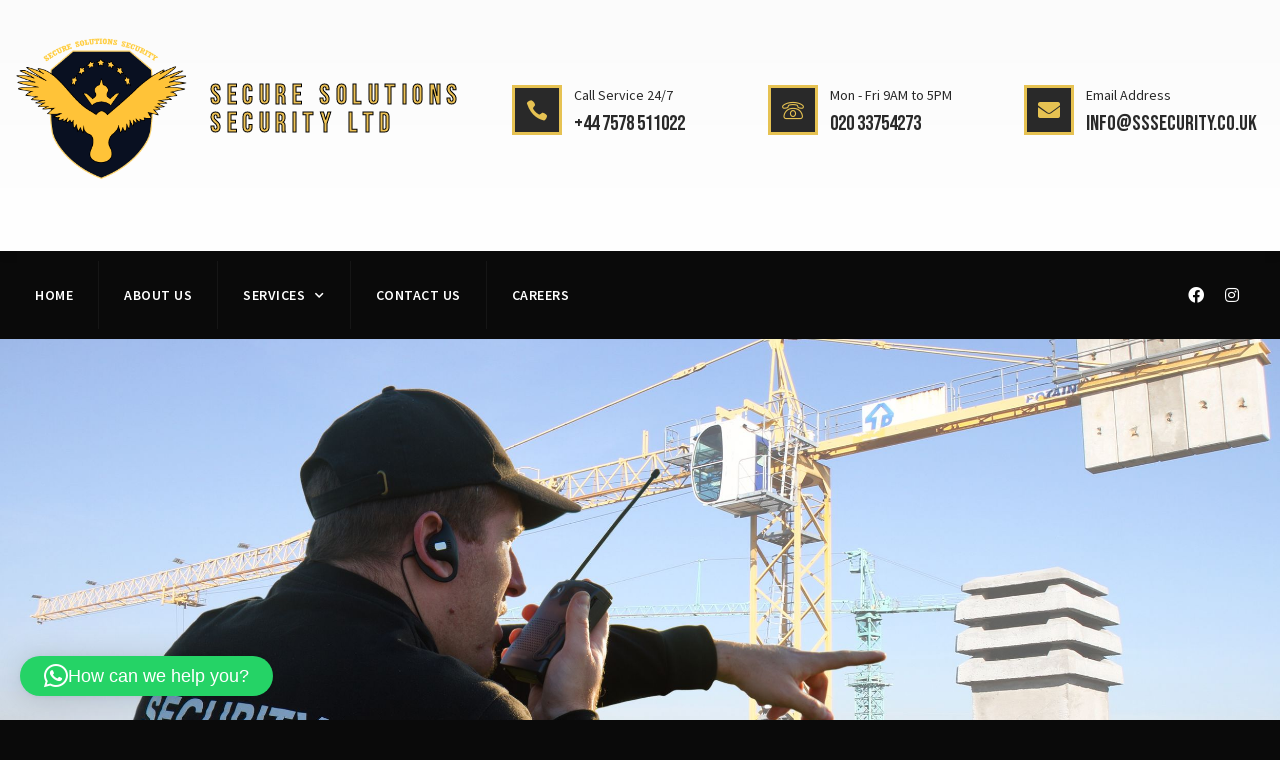

--- FILE ---
content_type: text/css
request_url: https://sssecurity.co.uk/wp-content/uploads/elementor/css/post-12.css?ver=1712608153
body_size: 1022
content:
.elementor-kit-12{--e-global-color-primary:#E66952;--e-global-color-secondary:#292929;--e-global-color-text:#7E7E7E;--e-global-color-accent:#AA2F19;--e-global-color-308e809:#F5F5F5;--e-global-color-a291686:#FFFFFF;--e-global-color-6de4b32:#010101;--e-global-typography-primary-font-family:"Bebas Neue";--e-global-typography-primary-font-size:67px;--e-global-typography-primary-font-weight:normal;--e-global-typography-primary-line-height:1em;--e-global-typography-secondary-font-family:"Bebas Neue";--e-global-typography-secondary-font-size:50px;--e-global-typography-secondary-font-weight:normal;--e-global-typography-secondary-line-height:1.1em;--e-global-typography-text-font-family:"Source Sans Pro";--e-global-typography-text-font-size:16px;--e-global-typography-text-line-height:1.5em;--e-global-typography-accent-font-family:"Bitter";--e-global-typography-accent-font-size:17px;--e-global-typography-accent-font-weight:600;--e-global-typography-accent-font-style:italic;--e-global-typography-accent-line-height:1.2em;--e-global-typography-accent-letter-spacing:1px;--e-global-typography-b2ce6af-font-family:"Source Sans Pro";--e-global-typography-b2ce6af-font-size:16px;--e-global-typography-b2ce6af-line-height:1.5em;--e-global-typography-69c152f-font-family:"Source Sans Pro";--e-global-typography-69c152f-font-size:14px;--e-global-typography-69c152f-line-height:1.6em;--e-global-typography-520c191-font-family:"Source Sans Pro";--e-global-typography-520c191-font-size:14px;--e-global-typography-520c191-font-weight:600;--e-global-typography-520c191-text-transform:uppercase;--e-global-typography-520c191-letter-spacing:0.5px;--e-global-typography-583e54c-font-family:"Bebas Neue";--e-global-typography-583e54c-font-size:67px;--e-global-typography-583e54c-font-weight:normal;--e-global-typography-583e54c-line-height:1em;--e-global-typography-5d167aa-font-family:"Bebas Neue";--e-global-typography-5d167aa-font-size:50px;--e-global-typography-5d167aa-font-weight:normal;--e-global-typography-5d167aa-line-height:1.1em;--e-global-typography-d3dae9a-font-family:"Bebas Neue";--e-global-typography-d3dae9a-font-size:38px;--e-global-typography-d3dae9a-font-weight:normal;--e-global-typography-d3dae9a-line-height:1.1em;--e-global-typography-83682a1-font-family:"Bebas Neue";--e-global-typography-83682a1-font-size:28px;--e-global-typography-83682a1-font-weight:normal;--e-global-typography-83682a1-line-height:1.1em;--e-global-typography-7044a64-font-family:"Bebas Neue";--e-global-typography-7044a64-font-size:21px;--e-global-typography-7044a64-font-weight:normal;--e-global-typography-7044a64-line-height:1.2em;--e-global-typography-84ca66e-font-family:"Bitter";--e-global-typography-84ca66e-font-size:17px;--e-global-typography-84ca66e-font-weight:600;--e-global-typography-84ca66e-font-style:italic;--e-global-typography-84ca66e-line-height:1.2em;--e-global-typography-84ca66e-letter-spacing:1px;--e-global-typography-112b6c4-font-family:"Heebo";--e-global-typography-112b6c4-font-size:13px;--e-global-typography-112b6c4-font-weight:300;--e-global-typography-7a53c04-font-family:"Source Sans Pro";--e-global-typography-7a53c04-font-size:16px;--e-global-typography-7a53c04-font-weight:600;--e-global-typography-7a53c04-text-transform:uppercase;--e-global-typography-7a53c04-letter-spacing:1px;--e-global-typography-9e74a00-font-family:"Bebas Neue";--e-global-typography-9e74a00-font-size:85px;--e-global-typography-9e74a00-font-weight:normal;--e-global-typography-9e74a00-line-height:1em;color:var( --e-global-color-text );font-family:var( --e-global-typography-b2ce6af-font-family ), Sans-serif;font-size:var( --e-global-typography-b2ce6af-font-size );line-height:var( --e-global-typography-b2ce6af-line-height );letter-spacing:var( --e-global-typography-b2ce6af-letter-spacing );word-spacing:var( --e-global-typography-b2ce6af-word-spacing );}.elementor-kit-12 a{color:var( --e-global-color-secondary );}.elementor-kit-12 a:hover{color:var( --e-global-color-primary );}.elementor-kit-12 h1{color:var( --e-global-color-secondary );font-family:var( --e-global-typography-583e54c-font-family ), Sans-serif;font-size:var( --e-global-typography-583e54c-font-size );font-weight:var( --e-global-typography-583e54c-font-weight );line-height:var( --e-global-typography-583e54c-line-height );letter-spacing:var( --e-global-typography-583e54c-letter-spacing );word-spacing:var( --e-global-typography-583e54c-word-spacing );}.elementor-kit-12 h2{color:var( --e-global-color-secondary );font-family:var( --e-global-typography-5d167aa-font-family ), Sans-serif;font-size:var( --e-global-typography-5d167aa-font-size );font-weight:var( --e-global-typography-5d167aa-font-weight );line-height:var( --e-global-typography-5d167aa-line-height );letter-spacing:var( --e-global-typography-5d167aa-letter-spacing );word-spacing:var( --e-global-typography-5d167aa-word-spacing );}.elementor-kit-12 h3{color:var( --e-global-color-secondary );font-family:var( --e-global-typography-d3dae9a-font-family ), Sans-serif;font-size:var( --e-global-typography-d3dae9a-font-size );font-weight:var( --e-global-typography-d3dae9a-font-weight );line-height:var( --e-global-typography-d3dae9a-line-height );letter-spacing:var( --e-global-typography-d3dae9a-letter-spacing );word-spacing:var( --e-global-typography-d3dae9a-word-spacing );}.elementor-kit-12 h4{color:var( --e-global-color-secondary );font-family:var( --e-global-typography-83682a1-font-family ), Sans-serif;font-size:var( --e-global-typography-83682a1-font-size );font-weight:var( --e-global-typography-83682a1-font-weight );line-height:var( --e-global-typography-83682a1-line-height );letter-spacing:var( --e-global-typography-83682a1-letter-spacing );word-spacing:var( --e-global-typography-83682a1-word-spacing );}.elementor-kit-12 h5{color:var( --e-global-color-secondary );font-family:var( --e-global-typography-7044a64-font-family ), Sans-serif;font-size:var( --e-global-typography-7044a64-font-size );font-weight:var( --e-global-typography-7044a64-font-weight );line-height:var( --e-global-typography-7044a64-line-height );letter-spacing:var( --e-global-typography-7044a64-letter-spacing );word-spacing:var( --e-global-typography-7044a64-word-spacing );}.elementor-kit-12 h6{color:var( --e-global-color-accent );font-family:var( --e-global-typography-84ca66e-font-family ), Sans-serif;font-size:var( --e-global-typography-84ca66e-font-size );font-weight:var( --e-global-typography-84ca66e-font-weight );font-style:var( --e-global-typography-84ca66e-font-style );line-height:var( --e-global-typography-84ca66e-line-height );letter-spacing:var( --e-global-typography-84ca66e-letter-spacing );word-spacing:var( --e-global-typography-84ca66e-word-spacing );}.elementor-kit-12 button,.elementor-kit-12 input[type="button"],.elementor-kit-12 input[type="submit"],.elementor-kit-12 .elementor-button{font-family:var( --e-global-typography-7a53c04-font-family ), Sans-serif;font-size:var( --e-global-typography-7a53c04-font-size );font-weight:var( --e-global-typography-7a53c04-font-weight );text-transform:var( --e-global-typography-7a53c04-text-transform );line-height:var( --e-global-typography-7a53c04-line-height );letter-spacing:var( --e-global-typography-7a53c04-letter-spacing );word-spacing:var( --e-global-typography-7a53c04-word-spacing );color:var( --e-global-color-a291686 );background-color:var( --e-global-color-primary );border-style:solid;border-width:0px 0px 0px 0px;border-radius:0px 0px 0px 0px;}.elementor-kit-12 button:hover,.elementor-kit-12 button:focus,.elementor-kit-12 input[type="button"]:hover,.elementor-kit-12 input[type="button"]:focus,.elementor-kit-12 input[type="submit"]:hover,.elementor-kit-12 input[type="submit"]:focus,.elementor-kit-12 .elementor-button:hover,.elementor-kit-12 .elementor-button:focus{color:var( --e-global-color-a291686 );background-color:var( --e-global-color-accent );border-style:solid;border-width:0px 0px 0px 0px;}.elementor-kit-12 label{color:var( --e-global-color-secondary );font-weight:600;line-height:1.5em;}.elementor-kit-12 input:not([type="button"]):not([type="submit"]),.elementor-kit-12 textarea,.elementor-kit-12 .elementor-field-textual{color:var( --e-global-color-secondary );background-color:var( --e-global-color-308e809 );border-style:solid;border-width:1px 1px 1px 1px;border-color:var( --e-global-color-308e809 );border-radius:0px 0px 0px 0px;}.elementor-kit-12 input:focus:not([type="button"]):not([type="submit"]),.elementor-kit-12 textarea:focus,.elementor-kit-12 .elementor-field-textual:focus{color:var( --e-global-color-text );background-color:var( --e-global-color-a291686 );border-style:solid;border-width:1px 1px 1px 1px;border-color:var( --e-global-color-text );}.elementor-section.elementor-section-boxed > .elementor-container{max-width:1280px;}.e-con{--container-max-width:1280px;}.elementor-widget:not(:last-child){margin-bottom:20px;}.elementor-element{--widgets-spacing:20px;}{}h1.entry-title{display:var(--page-title-display);}.elementor-kit-12 e-page-transition{background-color:#FFBC7D;}@media(max-width:1024px){.elementor-kit-12{--e-global-typography-primary-font-size:49px;--e-global-typography-secondary-font-size:39px;--e-global-typography-text-font-size:15px;--e-global-typography-accent-font-size:15px;--e-global-typography-accent-letter-spacing:0.8px;--e-global-typography-b2ce6af-font-size:15px;--e-global-typography-69c152f-font-size:13px;--e-global-typography-520c191-font-size:13px;--e-global-typography-520c191-letter-spacing:0.3px;--e-global-typography-583e54c-font-size:49px;--e-global-typography-5d167aa-font-size:39px;--e-global-typography-d3dae9a-font-size:31px;--e-global-typography-83682a1-font-size:24px;--e-global-typography-7044a64-font-size:19px;--e-global-typography-84ca66e-font-size:15px;--e-global-typography-84ca66e-letter-spacing:0.8px;--e-global-typography-112b6c4-font-size:12px;--e-global-typography-7a53c04-font-size:15px;--e-global-typography-9e74a00-font-size:59px;font-size:var( --e-global-typography-b2ce6af-font-size );line-height:var( --e-global-typography-b2ce6af-line-height );letter-spacing:var( --e-global-typography-b2ce6af-letter-spacing );word-spacing:var( --e-global-typography-b2ce6af-word-spacing );}.elementor-kit-12 h1{font-size:var( --e-global-typography-583e54c-font-size );line-height:var( --e-global-typography-583e54c-line-height );letter-spacing:var( --e-global-typography-583e54c-letter-spacing );word-spacing:var( --e-global-typography-583e54c-word-spacing );}.elementor-kit-12 h2{font-size:var( --e-global-typography-5d167aa-font-size );line-height:var( --e-global-typography-5d167aa-line-height );letter-spacing:var( --e-global-typography-5d167aa-letter-spacing );word-spacing:var( --e-global-typography-5d167aa-word-spacing );}.elementor-kit-12 h3{font-size:var( --e-global-typography-d3dae9a-font-size );line-height:var( --e-global-typography-d3dae9a-line-height );letter-spacing:var( --e-global-typography-d3dae9a-letter-spacing );word-spacing:var( --e-global-typography-d3dae9a-word-spacing );}.elementor-kit-12 h4{font-size:var( --e-global-typography-83682a1-font-size );line-height:var( --e-global-typography-83682a1-line-height );letter-spacing:var( --e-global-typography-83682a1-letter-spacing );word-spacing:var( --e-global-typography-83682a1-word-spacing );}.elementor-kit-12 h5{font-size:var( --e-global-typography-7044a64-font-size );line-height:var( --e-global-typography-7044a64-line-height );letter-spacing:var( --e-global-typography-7044a64-letter-spacing );word-spacing:var( --e-global-typography-7044a64-word-spacing );}.elementor-kit-12 h6{font-size:var( --e-global-typography-84ca66e-font-size );line-height:var( --e-global-typography-84ca66e-line-height );letter-spacing:var( --e-global-typography-84ca66e-letter-spacing );word-spacing:var( --e-global-typography-84ca66e-word-spacing );}.elementor-kit-12 button,.elementor-kit-12 input[type="button"],.elementor-kit-12 input[type="submit"],.elementor-kit-12 .elementor-button{font-size:var( --e-global-typography-7a53c04-font-size );line-height:var( --e-global-typography-7a53c04-line-height );letter-spacing:var( --e-global-typography-7a53c04-letter-spacing );word-spacing:var( --e-global-typography-7a53c04-word-spacing );}.elementor-section.elementor-section-boxed > .elementor-container{max-width:1024px;}.e-con{--container-max-width:1024px;}}@media(max-width:767px){.elementor-kit-12{--e-global-typography-primary-font-size:35px;--e-global-typography-secondary-font-size:30px;--e-global-typography-text-font-size:14px;--e-global-typography-accent-font-size:13px;--e-global-typography-accent-letter-spacing:0.6px;--e-global-typography-b2ce6af-font-size:14px;--e-global-typography-69c152f-font-size:12px;--e-global-typography-520c191-font-size:12px;--e-global-typography-520c191-letter-spacing:0.2px;--e-global-typography-583e54c-font-size:35px;--e-global-typography-5d167aa-font-size:30px;--e-global-typography-d3dae9a-font-size:25px;--e-global-typography-83682a1-font-size:21px;--e-global-typography-7044a64-font-size:18px;--e-global-typography-84ca66e-font-size:13px;--e-global-typography-84ca66e-letter-spacing:0.6px;--e-global-typography-112b6c4-font-size:11px;--e-global-typography-7a53c04-font-size:14px;--e-global-typography-9e74a00-font-size:41px;font-size:var( --e-global-typography-b2ce6af-font-size );line-height:var( --e-global-typography-b2ce6af-line-height );letter-spacing:var( --e-global-typography-b2ce6af-letter-spacing );word-spacing:var( --e-global-typography-b2ce6af-word-spacing );}.elementor-kit-12 h1{font-size:var( --e-global-typography-583e54c-font-size );line-height:var( --e-global-typography-583e54c-line-height );letter-spacing:var( --e-global-typography-583e54c-letter-spacing );word-spacing:var( --e-global-typography-583e54c-word-spacing );}.elementor-kit-12 h2{font-size:var( --e-global-typography-5d167aa-font-size );line-height:var( --e-global-typography-5d167aa-line-height );letter-spacing:var( --e-global-typography-5d167aa-letter-spacing );word-spacing:var( --e-global-typography-5d167aa-word-spacing );}.elementor-kit-12 h3{font-size:var( --e-global-typography-d3dae9a-font-size );line-height:var( --e-global-typography-d3dae9a-line-height );letter-spacing:var( --e-global-typography-d3dae9a-letter-spacing );word-spacing:var( --e-global-typography-d3dae9a-word-spacing );}.elementor-kit-12 h4{font-size:var( --e-global-typography-83682a1-font-size );line-height:var( --e-global-typography-83682a1-line-height );letter-spacing:var( --e-global-typography-83682a1-letter-spacing );word-spacing:var( --e-global-typography-83682a1-word-spacing );}.elementor-kit-12 h5{font-size:var( --e-global-typography-7044a64-font-size );line-height:var( --e-global-typography-7044a64-line-height );letter-spacing:var( --e-global-typography-7044a64-letter-spacing );word-spacing:var( --e-global-typography-7044a64-word-spacing );}.elementor-kit-12 h6{font-size:var( --e-global-typography-84ca66e-font-size );line-height:var( --e-global-typography-84ca66e-line-height );letter-spacing:var( --e-global-typography-84ca66e-letter-spacing );word-spacing:var( --e-global-typography-84ca66e-word-spacing );}.elementor-kit-12 button,.elementor-kit-12 input[type="button"],.elementor-kit-12 input[type="submit"],.elementor-kit-12 .elementor-button{font-size:var( --e-global-typography-7a53c04-font-size );line-height:var( --e-global-typography-7a53c04-line-height );letter-spacing:var( --e-global-typography-7a53c04-letter-spacing );word-spacing:var( --e-global-typography-7a53c04-word-spacing );}.elementor-section.elementor-section-boxed > .elementor-container{max-width:767px;}.e-con{--container-max-width:767px;}}

--- FILE ---
content_type: text/css
request_url: https://sssecurity.co.uk/wp-content/uploads/elementor/css/post-129.css?ver=1729973641
body_size: 4457
content:
.elementor-129 .elementor-element.elementor-element-872a154 > .elementor-container > .elementor-column > .elementor-widget-wrap{align-content:center;align-items:center;}.elementor-129 .elementor-element.elementor-element-872a154:not(.elementor-motion-effects-element-type-background), .elementor-129 .elementor-element.elementor-element-872a154 > .elementor-motion-effects-container > .elementor-motion-effects-layer{background-color:transparent;background-image:linear-gradient(180deg, #FBFBFB 0%, #FFFFFF 100%);}.elementor-129 .elementor-element.elementor-element-872a154{box-shadow:0px 5px 10px 0px rgba(0, 0, 0, 0.05);transition:background 0.3s, border 0.3s, border-radius 0.3s, box-shadow 0.3s;padding:10px 0px 42px 0px;z-index:9;}.elementor-129 .elementor-element.elementor-element-872a154 > .elementor-background-overlay{transition:background 0.3s, border-radius 0.3s, opacity 0.3s;}.elementor-129 .elementor-element.elementor-element-46c94a7{text-align:center;width:auto;max-width:auto;}.elementor-129 .elementor-element.elementor-element-46c94a7 img{width:100%;max-width:100%;height:179px;opacity:1;filter:brightness( 93% ) contrast( 112% ) saturate( 118% ) blur( 0px ) hue-rotate( 0deg );}.elementor-129 .elementor-element.elementor-element-8a4cccb{text-align:left;}.elementor-129 .elementor-element.elementor-element-8a4cccb .elementor-heading-title{color:#edc256;font-family:"Bebas Neue", Sans-serif;font-size:28px;font-weight:normal;line-height:1em;letter-spacing:5.5px;word-spacing:0.1em;-webkit-text-stroke-width:1px;stroke-width:1px;-webkit-text-stroke-color:#000;stroke:#000;text-shadow:0px 0px 0px rgba(0,0,0,0.3);}.elementor-129 .elementor-element.elementor-element-0443983 > .elementor-element-populated{padding:0px 0px 0px 0px;}.elementor-129 .elementor-element.elementor-element-ba9ef46.elementor-view-stacked .elementor-icon{background-color:#E6C252;fill:var( --e-global-color-secondary );color:var( --e-global-color-secondary );}.elementor-129 .elementor-element.elementor-element-ba9ef46.elementor-view-framed .elementor-icon, .elementor-129 .elementor-element.elementor-element-ba9ef46.elementor-view-default .elementor-icon{fill:#E6C252;color:#E6C252;border-color:#E6C252;}.elementor-129 .elementor-element.elementor-element-ba9ef46.elementor-view-framed .elementor-icon{background-color:var( --e-global-color-secondary );}.elementor-129 .elementor-element.elementor-element-ba9ef46{--icon-box-icon-margin:12px;}.elementor-129 .elementor-element.elementor-element-ba9ef46 .elementor-icon{font-size:22px;}.elementor-129 .elementor-element.elementor-element-ba9ef46 .elementor-icon-box-title{margin-bottom:5px;color:var( --e-global-color-secondary );}.elementor-129 .elementor-element.elementor-element-ba9ef46 .elementor-icon-box-title, .elementor-129 .elementor-element.elementor-element-ba9ef46 .elementor-icon-box-title a{font-family:var( --e-global-typography-69c152f-font-family ), Sans-serif;font-size:var( --e-global-typography-69c152f-font-size );line-height:var( --e-global-typography-69c152f-line-height );letter-spacing:var( --e-global-typography-69c152f-letter-spacing );word-spacing:var( --e-global-typography-69c152f-word-spacing );}.elementor-129 .elementor-element.elementor-element-ba9ef46 .elementor-icon-box-description{color:var( --e-global-color-secondary );font-family:var( --e-global-typography-7044a64-font-family ), Sans-serif;font-size:var( --e-global-typography-7044a64-font-size );font-weight:var( --e-global-typography-7044a64-font-weight );line-height:var( --e-global-typography-7044a64-line-height );letter-spacing:var( --e-global-typography-7044a64-letter-spacing );word-spacing:var( --e-global-typography-7044a64-word-spacing );}.elementor-129 .elementor-element.elementor-element-c94c0ee > .elementor-element-populated{padding:0px 0px 0px 0px;}.elementor-129 .elementor-element.elementor-element-9fd94fd.elementor-view-stacked .elementor-icon{background-color:#E6C252;fill:var( --e-global-color-secondary );color:var( --e-global-color-secondary );}.elementor-129 .elementor-element.elementor-element-9fd94fd.elementor-view-framed .elementor-icon, .elementor-129 .elementor-element.elementor-element-9fd94fd.elementor-view-default .elementor-icon{fill:#E6C252;color:#E6C252;border-color:#E6C252;}.elementor-129 .elementor-element.elementor-element-9fd94fd.elementor-view-framed .elementor-icon{background-color:var( --e-global-color-secondary );}.elementor-129 .elementor-element.elementor-element-9fd94fd{--icon-box-icon-margin:12px;}.elementor-129 .elementor-element.elementor-element-9fd94fd .elementor-icon{font-size:22px;}.elementor-129 .elementor-element.elementor-element-9fd94fd .elementor-icon-box-title{margin-bottom:5px;color:var( --e-global-color-secondary );}.elementor-129 .elementor-element.elementor-element-9fd94fd .elementor-icon-box-title, .elementor-129 .elementor-element.elementor-element-9fd94fd .elementor-icon-box-title a{font-family:var( --e-global-typography-69c152f-font-family ), Sans-serif;font-size:var( --e-global-typography-69c152f-font-size );line-height:var( --e-global-typography-69c152f-line-height );letter-spacing:var( --e-global-typography-69c152f-letter-spacing );word-spacing:var( --e-global-typography-69c152f-word-spacing );}.elementor-129 .elementor-element.elementor-element-9fd94fd .elementor-icon-box-description{color:var( --e-global-color-secondary );font-family:var( --e-global-typography-7044a64-font-family ), Sans-serif;font-size:var( --e-global-typography-7044a64-font-size );font-weight:var( --e-global-typography-7044a64-font-weight );line-height:var( --e-global-typography-7044a64-line-height );letter-spacing:var( --e-global-typography-7044a64-letter-spacing );word-spacing:var( --e-global-typography-7044a64-word-spacing );}.elementor-129 .elementor-element.elementor-element-752a644 > .elementor-element-populated{padding:0px 0px 0px 0px;}.elementor-129 .elementor-element.elementor-element-eec8ee0.elementor-view-stacked .elementor-icon{background-color:#E6C252;fill:var( --e-global-color-secondary );color:var( --e-global-color-secondary );}.elementor-129 .elementor-element.elementor-element-eec8ee0.elementor-view-framed .elementor-icon, .elementor-129 .elementor-element.elementor-element-eec8ee0.elementor-view-default .elementor-icon{fill:#E6C252;color:#E6C252;border-color:#E6C252;}.elementor-129 .elementor-element.elementor-element-eec8ee0.elementor-view-framed .elementor-icon{background-color:var( --e-global-color-secondary );}.elementor-129 .elementor-element.elementor-element-eec8ee0{--icon-box-icon-margin:12px;}.elementor-129 .elementor-element.elementor-element-eec8ee0 .elementor-icon{font-size:22px;}.elementor-129 .elementor-element.elementor-element-eec8ee0 .elementor-icon-box-title{margin-bottom:5px;color:var( --e-global-color-secondary );}.elementor-129 .elementor-element.elementor-element-eec8ee0 .elementor-icon-box-title, .elementor-129 .elementor-element.elementor-element-eec8ee0 .elementor-icon-box-title a{font-family:var( --e-global-typography-69c152f-font-family ), Sans-serif;font-size:var( --e-global-typography-69c152f-font-size );line-height:var( --e-global-typography-69c152f-line-height );letter-spacing:var( --e-global-typography-69c152f-letter-spacing );word-spacing:var( --e-global-typography-69c152f-word-spacing );}.elementor-129 .elementor-element.elementor-element-eec8ee0 .elementor-icon-box-description{color:var( --e-global-color-secondary );font-family:var( --e-global-typography-7044a64-font-family ), Sans-serif;font-size:var( --e-global-typography-7044a64-font-size );font-weight:var( --e-global-typography-7044a64-font-weight );line-height:var( --e-global-typography-7044a64-line-height );letter-spacing:var( --e-global-typography-7044a64-letter-spacing );word-spacing:var( --e-global-typography-7044a64-word-spacing );}.elementor-129 .elementor-element.elementor-element-41052fd > .elementor-container > .elementor-column > .elementor-widget-wrap{align-content:center;align-items:center;}.elementor-129 .elementor-element.elementor-element-45db36e > .elementor-element-populated{padding:0px 0px 0px 0px;}.elementor-129 .elementor-element.elementor-element-3a4ccc7 .elementor-menu-toggle{margin-right:auto;}.elementor-129 .elementor-element.elementor-element-3a4ccc7 .elementor-nav-menu .elementor-item{font-family:var( --e-global-typography-520c191-font-family ), Sans-serif;font-size:var( --e-global-typography-520c191-font-size );font-weight:var( --e-global-typography-520c191-font-weight );text-transform:var( --e-global-typography-520c191-text-transform );line-height:var( --e-global-typography-520c191-line-height );letter-spacing:var( --e-global-typography-520c191-letter-spacing );word-spacing:var( --e-global-typography-520c191-word-spacing );}.elementor-129 .elementor-element.elementor-element-3a4ccc7 .elementor-nav-menu--main .elementor-item{color:var( --e-global-color-a291686 );fill:var( --e-global-color-a291686 );padding-left:25px;padding-right:25px;padding-top:25px;padding-bottom:25px;}.elementor-129 .elementor-element.elementor-element-3a4ccc7 .elementor-nav-menu--main .elementor-item:hover,
					.elementor-129 .elementor-element.elementor-element-3a4ccc7 .elementor-nav-menu--main .elementor-item.elementor-item-active,
					.elementor-129 .elementor-element.elementor-element-3a4ccc7 .elementor-nav-menu--main .elementor-item.highlighted,
					.elementor-129 .elementor-element.elementor-element-3a4ccc7 .elementor-nav-menu--main .elementor-item:focus{color:#fff;}.elementor-129 .elementor-element.elementor-element-3a4ccc7 .elementor-nav-menu--main:not(.e--pointer-framed) .elementor-item:before,
					.elementor-129 .elementor-element.elementor-element-3a4ccc7 .elementor-nav-menu--main:not(.e--pointer-framed) .elementor-item:after{background-color:#edc256;}.elementor-129 .elementor-element.elementor-element-3a4ccc7 .e--pointer-framed .elementor-item:before,
					.elementor-129 .elementor-element.elementor-element-3a4ccc7 .e--pointer-framed .elementor-item:after{border-color:#edc256;}.elementor-129 .elementor-element.elementor-element-3a4ccc7 .elementor-nav-menu--main .elementor-item.elementor-item-active{color:var( --e-global-color-a291686 );}.elementor-129 .elementor-element.elementor-element-3a4ccc7 .elementor-nav-menu--main:not(.e--pointer-framed) .elementor-item.elementor-item-active:before,
					.elementor-129 .elementor-element.elementor-element-3a4ccc7 .elementor-nav-menu--main:not(.e--pointer-framed) .elementor-item.elementor-item-active:after{background-color:#edc256;}.elementor-129 .elementor-element.elementor-element-3a4ccc7 .e--pointer-framed .elementor-item.elementor-item-active:before,
					.elementor-129 .elementor-element.elementor-element-3a4ccc7 .e--pointer-framed .elementor-item.elementor-item-active:after{border-color:#edc256;}.elementor-129 .elementor-element.elementor-element-3a4ccc7{--e-nav-menu-divider-content:"";--e-nav-menu-divider-style:solid;--e-nav-menu-divider-width:1px;--e-nav-menu-divider-height:100%;--e-nav-menu-divider-color:#FFFFFF0D;}.elementor-129 .elementor-element.elementor-element-3a4ccc7 .elementor-nav-menu--dropdown a, .elementor-129 .elementor-element.elementor-element-3a4ccc7 .elementor-menu-toggle{color:#FFFFFF;}.elementor-129 .elementor-element.elementor-element-3a4ccc7 .elementor-nav-menu--dropdown{background-color:#000000;}.elementor-129 .elementor-element.elementor-element-3a4ccc7 .elementor-nav-menu--dropdown a:hover,
					.elementor-129 .elementor-element.elementor-element-3a4ccc7 .elementor-nav-menu--dropdown a.elementor-item-active,
					.elementor-129 .elementor-element.elementor-element-3a4ccc7 .elementor-nav-menu--dropdown a.highlighted,
					.elementor-129 .elementor-element.elementor-element-3a4ccc7 .elementor-menu-toggle:hover{color:var( --e-global-color-accent );}.elementor-129 .elementor-element.elementor-element-3a4ccc7 .elementor-nav-menu--dropdown a:hover,
					.elementor-129 .elementor-element.elementor-element-3a4ccc7 .elementor-nav-menu--dropdown a.elementor-item-active,
					.elementor-129 .elementor-element.elementor-element-3a4ccc7 .elementor-nav-menu--dropdown a.highlighted{background-color:var( --e-global-color-a291686 );}.elementor-129 .elementor-element.elementor-element-3a4ccc7 .elementor-nav-menu--dropdown .elementor-item, .elementor-129 .elementor-element.elementor-element-3a4ccc7 .elementor-nav-menu--dropdown  .elementor-sub-item{font-family:var( --e-global-typography-b2ce6af-font-family ), Sans-serif;font-size:var( --e-global-typography-b2ce6af-font-size );letter-spacing:var( --e-global-typography-b2ce6af-letter-spacing );word-spacing:var( --e-global-typography-b2ce6af-word-spacing );}.elementor-129 .elementor-element.elementor-element-3a4ccc7 .elementor-nav-menu--main .elementor-nav-menu--dropdown, .elementor-129 .elementor-element.elementor-element-3a4ccc7 .elementor-nav-menu__container.elementor-nav-menu--dropdown{box-shadow:0px 10px 30px 0px rgba(0, 0, 0, 0.15);}.elementor-129 .elementor-element.elementor-element-3a4ccc7 .elementor-nav-menu--dropdown a{padding-left:12px;padding-right:12px;}.elementor-129 .elementor-element.elementor-element-3a4ccc7 div.elementor-menu-toggle{color:var( --e-global-color-a291686 );}.elementor-129 .elementor-element.elementor-element-3a4ccc7 div.elementor-menu-toggle svg{fill:var( --e-global-color-a291686 );}.elementor-129 .elementor-element.elementor-element-3a4ccc7 div.elementor-menu-toggle:hover{color:var( --e-global-color-primary );}.elementor-129 .elementor-element.elementor-element-3a4ccc7 div.elementor-menu-toggle:hover svg{fill:var( --e-global-color-primary );}.elementor-129 .elementor-element.elementor-element-1236eed > .elementor-element-populated{padding:0px 30px 0px 30px;}.elementor-129 .elementor-element.elementor-element-2cabb00{--grid-template-columns:repeat(0, auto);--icon-size:16px;--grid-column-gap:20px;--grid-row-gap:0px;}.elementor-129 .elementor-element.elementor-element-2cabb00 .elementor-widget-container{text-align:right;}.elementor-129 .elementor-element.elementor-element-2cabb00 .elementor-social-icon{background-color:#02010100;--icon-padding:0em;}.elementor-129 .elementor-element.elementor-element-2cabb00 .elementor-social-icon i{color:var( --e-global-color-a291686 );}.elementor-129 .elementor-element.elementor-element-2cabb00 .elementor-social-icon svg{fill:var( --e-global-color-a291686 );}.elementor-129 .elementor-element.elementor-element-2cabb00 .elementor-social-icon:hover{background-color:#02010100;}.elementor-129 .elementor-element.elementor-element-2cabb00 .elementor-social-icon:hover i{color:var( --e-global-color-primary );}.elementor-129 .elementor-element.elementor-element-2cabb00 .elementor-social-icon:hover svg{fill:var( --e-global-color-primary );}.elementor-129 .elementor-element.elementor-element-83b78d9:not(.elementor-motion-effects-element-type-background), .elementor-129 .elementor-element.elementor-element-83b78d9 > .elementor-motion-effects-container > .elementor-motion-effects-layer{background-color:#000000;background-image:url("https://sssecurity.co.uk/wp-content/uploads/2023/03/11-Construction-security-los-angeles.jpg");background-position:center center;background-repeat:no-repeat;background-size:cover;}.elementor-129 .elementor-element.elementor-element-83b78d9 > .elementor-background-overlay{background-color:#E3E3E300;opacity:0.5;transition:background 0.3s, border-radius 0.3s, opacity 0.3s;}.elementor-129 .elementor-element.elementor-element-83b78d9 .elementor-background-overlay{filter:brightness( 100% ) contrast( 100% ) saturate( 106% ) blur( 0px ) hue-rotate( 0deg );}.elementor-129 .elementor-element.elementor-element-83b78d9{transition:background 0.3s, border 0.3s, border-radius 0.3s, box-shadow 0.3s;padding:24em 1em 7em 1em;}.elementor-129 .elementor-element.elementor-element-81e362e{padding:0% 50% 0% 0%;}.elementor-129 .elementor-element.elementor-element-f7ce6e9 .elementor-heading-title{color:#FFFFFF;font-family:var( --e-global-typography-583e54c-font-family ), Sans-serif;font-size:var( --e-global-typography-583e54c-font-size );font-weight:var( --e-global-typography-583e54c-font-weight );line-height:var( --e-global-typography-583e54c-line-height );letter-spacing:var( --e-global-typography-583e54c-letter-spacing );word-spacing:var( --e-global-typography-583e54c-word-spacing );}.elementor-129 .elementor-element.elementor-element-e9bf787:not(.elementor-motion-effects-element-type-background), .elementor-129 .elementor-element.elementor-element-e9bf787 > .elementor-motion-effects-container > .elementor-motion-effects-layer{background-color:#FFFFFF;}.elementor-129 .elementor-element.elementor-element-e9bf787{transition:background 0.3s, border 0.3s, border-radius 0.3s, box-shadow 0.3s;padding:5em 1em 6em 1em;}.elementor-129 .elementor-element.elementor-element-e9bf787 > .elementor-background-overlay{transition:background 0.3s, border-radius 0.3s, opacity 0.3s;}.elementor-129 .elementor-element.elementor-element-5edd2334 > .elementor-element-populated{box-shadow:0px 0px 10px 0px rgba(0,0,0,0.5);margin:0em 2em 0em 0em;--e-column-margin-right:2em;--e-column-margin-left:0em;padding:1em 1em 1em 1em;}.elementor-129 .elementor-element.elementor-element-7e184b83{--divider-border-style:solid;--divider-color:#000;--divider-border-width:1px;}.elementor-129 .elementor-element.elementor-element-7e184b83 .elementor-divider-separator{width:100%;}.elementor-129 .elementor-element.elementor-element-7e184b83 .elementor-divider{padding-top:0px;padding-bottom:0px;}.elementor-129 .elementor-element.elementor-element-7e184b83 .elementor-divider__text{color:var( --e-global-color-secondary );font-family:var( --e-global-typography-83682a1-font-family ), Sans-serif;font-size:var( --e-global-typography-83682a1-font-size );font-weight:var( --e-global-typography-83682a1-font-weight );line-height:var( --e-global-typography-83682a1-line-height );letter-spacing:var( --e-global-typography-83682a1-letter-spacing );word-spacing:var( --e-global-typography-83682a1-word-spacing );}.elementor-129 .elementor-element.elementor-element-de0995c:not(.elementor-motion-effects-element-type-background), .elementor-129 .elementor-element.elementor-element-de0995c > .elementor-motion-effects-container > .elementor-motion-effects-layer{background-color:transparent;background-image:linear-gradient(180deg, #000000 0%, #000000 100%);}.elementor-129 .elementor-element.elementor-element-de0995c > .elementor-background-overlay{opacity:0.5;transition:background 0.3s, border-radius 0.3s, opacity 0.3s;}.elementor-129 .elementor-element.elementor-element-de0995c{box-shadow:0px 0px 10px 0px rgba(0,0,0,0.5);transition:background 0.3s, border 0.3s, border-radius 0.3s, box-shadow 0.3s;margin-top:0em;margin-bottom:2em;}.elementor-129 .elementor-element.elementor-element-de0995c:hover{box-shadow:0px 0px 10px 0px rgba(0,0,0,0.5);}.elementor-129 .elementor-element.elementor-element-de0995c .elementor-heading-title{color:#000000;}.elementor-129 .elementor-element.elementor-element-5a0bb7c > .elementor-widget-wrap > .elementor-widget:not(.elementor-widget__width-auto):not(.elementor-widget__width-initial):not(:last-child):not(.elementor-absolute){margin-bottom:5px;}.elementor-129 .elementor-element.elementor-element-c4cd5c8.elementor-view-stacked .elementor-icon{background-color:var( --e-global-color-a291686 );}.elementor-129 .elementor-element.elementor-element-c4cd5c8.elementor-view-framed .elementor-icon, .elementor-129 .elementor-element.elementor-element-c4cd5c8.elementor-view-default .elementor-icon{fill:var( --e-global-color-a291686 );color:var( --e-global-color-a291686 );border-color:var( --e-global-color-a291686 );}.elementor-129 .elementor-element.elementor-element-c4cd5c8.elementor-view-stacked .elementor-icon:hover{background-color:var( --e-global-color-primary );}.elementor-129 .elementor-element.elementor-element-c4cd5c8.elementor-view-framed .elementor-icon:hover, .elementor-129 .elementor-element.elementor-element-c4cd5c8.elementor-view-default .elementor-icon:hover{fill:var( --e-global-color-primary );color:var( --e-global-color-primary );border-color:var( --e-global-color-primary );}.elementor-129 .elementor-element.elementor-element-c4cd5c8 .elementor-icon{font-size:20px;}.elementor-129 .elementor-element.elementor-element-c4cd5c8 .elementor-icon-box-wrapper{text-align:left;}.elementor-129 .elementor-element.elementor-element-c4cd5c8 .elementor-icon-box-title{color:var( --e-global-color-a291686 );}.elementor-129 .elementor-element.elementor-element-c4cd5c8 .elementor-icon-box-title, .elementor-129 .elementor-element.elementor-element-c4cd5c8 .elementor-icon-box-title a{font-family:var( --e-global-typography-7044a64-font-family ), Sans-serif;font-size:var( --e-global-typography-7044a64-font-size );font-weight:var( --e-global-typography-7044a64-font-weight );line-height:var( --e-global-typography-7044a64-line-height );letter-spacing:var( --e-global-typography-7044a64-letter-spacing );word-spacing:var( --e-global-typography-7044a64-word-spacing );}.elementor-129 .elementor-element.elementor-element-c4cd5c8 > .elementor-widget-container{padding:15px 15px 13px 15px;background-color:var( --e-global-color-secondary );}.elementor-129 .elementor-element.elementor-element-c4cd5c8:hover .elementor-widget-container{background-color:var( --e-global-color-secondary );}.elementor-129 .elementor-element.elementor-element-3752b35.elementor-view-stacked .elementor-icon{background-color:#FFFFFF;}.elementor-129 .elementor-element.elementor-element-3752b35.elementor-view-framed .elementor-icon, .elementor-129 .elementor-element.elementor-element-3752b35.elementor-view-default .elementor-icon{fill:#FFFFFF;color:#FFFFFF;border-color:#FFFFFF;}.elementor-129 .elementor-element.elementor-element-3752b35.elementor-view-stacked .elementor-icon:hover{background-color:#E6C252;}.elementor-129 .elementor-element.elementor-element-3752b35.elementor-view-framed .elementor-icon:hover, .elementor-129 .elementor-element.elementor-element-3752b35.elementor-view-default .elementor-icon:hover{fill:#E6C252;color:#E6C252;border-color:#E6C252;}.elementor-129 .elementor-element.elementor-element-3752b35 .elementor-icon{font-size:20px;}.elementor-129 .elementor-element.elementor-element-3752b35 .elementor-icon-box-wrapper{text-align:left;}.elementor-129 .elementor-element.elementor-element-3752b35 .elementor-icon-box-title{color:#FFFFFF;-webkit-text-stroke-color:#000;stroke:#000;text-shadow:0px 0px 10px rgba(0,0,0,0.3);}.elementor-129 .elementor-element.elementor-element-3752b35 .elementor-icon-box-title, .elementor-129 .elementor-element.elementor-element-3752b35 .elementor-icon-box-title a{font-family:var( --e-global-typography-7044a64-font-family ), Sans-serif;font-size:var( --e-global-typography-7044a64-font-size );font-weight:var( --e-global-typography-7044a64-font-weight );line-height:var( --e-global-typography-7044a64-line-height );letter-spacing:var( --e-global-typography-7044a64-letter-spacing );word-spacing:var( --e-global-typography-7044a64-word-spacing );}.elementor-129 .elementor-element.elementor-element-3752b35 .elementor-icon-box-description{text-shadow:0px 0px 10px #000000;}.elementor-129 .elementor-element.elementor-element-3752b35 > .elementor-widget-container{padding:15px 15px 13px 15px;background-color:#edc256;}.elementor-129 .elementor-element.elementor-element-3752b35:hover .elementor-widget-container{background-color:var( --e-global-color-secondary );}.elementor-129 .elementor-element.elementor-element-3464af8.elementor-view-stacked .elementor-icon{background-color:var( --e-global-color-a291686 );}.elementor-129 .elementor-element.elementor-element-3464af8.elementor-view-framed .elementor-icon, .elementor-129 .elementor-element.elementor-element-3464af8.elementor-view-default .elementor-icon{fill:var( --e-global-color-a291686 );color:var( --e-global-color-a291686 );border-color:var( --e-global-color-a291686 );}.elementor-129 .elementor-element.elementor-element-3464af8.elementor-view-stacked .elementor-icon:hover{background-color:var( --e-global-color-primary );}.elementor-129 .elementor-element.elementor-element-3464af8.elementor-view-framed .elementor-icon:hover, .elementor-129 .elementor-element.elementor-element-3464af8.elementor-view-default .elementor-icon:hover{fill:var( --e-global-color-primary );color:var( --e-global-color-primary );border-color:var( --e-global-color-primary );}.elementor-129 .elementor-element.elementor-element-3464af8 .elementor-icon{font-size:20px;}.elementor-129 .elementor-element.elementor-element-3464af8 .elementor-icon-box-wrapper{text-align:left;}.elementor-129 .elementor-element.elementor-element-3464af8 .elementor-icon-box-title{color:var( --e-global-color-a291686 );}.elementor-129 .elementor-element.elementor-element-3464af8 .elementor-icon-box-title, .elementor-129 .elementor-element.elementor-element-3464af8 .elementor-icon-box-title a{font-family:var( --e-global-typography-7044a64-font-family ), Sans-serif;font-size:var( --e-global-typography-7044a64-font-size );font-weight:var( --e-global-typography-7044a64-font-weight );line-height:var( --e-global-typography-7044a64-line-height );letter-spacing:var( --e-global-typography-7044a64-letter-spacing );word-spacing:var( --e-global-typography-7044a64-word-spacing );}.elementor-129 .elementor-element.elementor-element-3464af8 > .elementor-widget-container{padding:15px 15px 13px 15px;background-color:#E6C252;}.elementor-129 .elementor-element.elementor-element-3464af8:hover .elementor-widget-container{background-color:var( --e-global-color-secondary );}.elementor-129 .elementor-element.elementor-element-6b2934d.elementor-view-stacked .elementor-icon{background-color:var( --e-global-color-a291686 );}.elementor-129 .elementor-element.elementor-element-6b2934d.elementor-view-framed .elementor-icon, .elementor-129 .elementor-element.elementor-element-6b2934d.elementor-view-default .elementor-icon{fill:var( --e-global-color-a291686 );color:var( --e-global-color-a291686 );border-color:var( --e-global-color-a291686 );}.elementor-129 .elementor-element.elementor-element-6b2934d.elementor-view-stacked .elementor-icon:hover{background-color:var( --e-global-color-primary );}.elementor-129 .elementor-element.elementor-element-6b2934d.elementor-view-framed .elementor-icon:hover, .elementor-129 .elementor-element.elementor-element-6b2934d.elementor-view-default .elementor-icon:hover{fill:var( --e-global-color-primary );color:var( --e-global-color-primary );border-color:var( --e-global-color-primary );}.elementor-129 .elementor-element.elementor-element-6b2934d .elementor-icon{font-size:20px;}.elementor-129 .elementor-element.elementor-element-6b2934d .elementor-icon-box-wrapper{text-align:left;}.elementor-129 .elementor-element.elementor-element-6b2934d .elementor-icon-box-title{color:var( --e-global-color-a291686 );}.elementor-129 .elementor-element.elementor-element-6b2934d .elementor-icon-box-title, .elementor-129 .elementor-element.elementor-element-6b2934d .elementor-icon-box-title a{font-family:var( --e-global-typography-7044a64-font-family ), Sans-serif;font-size:var( --e-global-typography-7044a64-font-size );font-weight:var( --e-global-typography-7044a64-font-weight );line-height:var( --e-global-typography-7044a64-line-height );letter-spacing:var( --e-global-typography-7044a64-letter-spacing );word-spacing:var( --e-global-typography-7044a64-word-spacing );}.elementor-129 .elementor-element.elementor-element-6b2934d > .elementor-widget-container{padding:15px 15px 13px 15px;background-color:#E6C252;}.elementor-129 .elementor-element.elementor-element-6b2934d:hover .elementor-widget-container{background-color:var( --e-global-color-secondary );}.elementor-129 .elementor-element.elementor-element-1a75fa8.elementor-view-stacked .elementor-icon{background-color:var( --e-global-color-a291686 );}.elementor-129 .elementor-element.elementor-element-1a75fa8.elementor-view-framed .elementor-icon, .elementor-129 .elementor-element.elementor-element-1a75fa8.elementor-view-default .elementor-icon{fill:var( --e-global-color-a291686 );color:var( --e-global-color-a291686 );border-color:var( --e-global-color-a291686 );}.elementor-129 .elementor-element.elementor-element-1a75fa8.elementor-view-stacked .elementor-icon:hover{background-color:var( --e-global-color-primary );}.elementor-129 .elementor-element.elementor-element-1a75fa8.elementor-view-framed .elementor-icon:hover, .elementor-129 .elementor-element.elementor-element-1a75fa8.elementor-view-default .elementor-icon:hover{fill:var( --e-global-color-primary );color:var( --e-global-color-primary );border-color:var( --e-global-color-primary );}.elementor-129 .elementor-element.elementor-element-1a75fa8 .elementor-icon{font-size:20px;}.elementor-129 .elementor-element.elementor-element-1a75fa8 .elementor-icon-box-wrapper{text-align:left;}.elementor-129 .elementor-element.elementor-element-1a75fa8 .elementor-icon-box-title{color:var( --e-global-color-a291686 );}.elementor-129 .elementor-element.elementor-element-1a75fa8 .elementor-icon-box-title, .elementor-129 .elementor-element.elementor-element-1a75fa8 .elementor-icon-box-title a{font-family:var( --e-global-typography-7044a64-font-family ), Sans-serif;font-size:var( --e-global-typography-7044a64-font-size );font-weight:var( --e-global-typography-7044a64-font-weight );line-height:var( --e-global-typography-7044a64-line-height );letter-spacing:var( --e-global-typography-7044a64-letter-spacing );word-spacing:var( --e-global-typography-7044a64-word-spacing );}.elementor-129 .elementor-element.elementor-element-1a75fa8 > .elementor-widget-container{padding:15px 15px 13px 15px;background-color:#E6C252;}.elementor-129 .elementor-element.elementor-element-1a75fa8:hover .elementor-widget-container{background-color:var( --e-global-color-secondary );}.elementor-129 .elementor-element.elementor-element-0c1912f.elementor-view-stacked .elementor-icon{background-color:var( --e-global-color-a291686 );}.elementor-129 .elementor-element.elementor-element-0c1912f.elementor-view-framed .elementor-icon, .elementor-129 .elementor-element.elementor-element-0c1912f.elementor-view-default .elementor-icon{fill:var( --e-global-color-a291686 );color:var( --e-global-color-a291686 );border-color:var( --e-global-color-a291686 );}.elementor-129 .elementor-element.elementor-element-0c1912f.elementor-view-stacked .elementor-icon:hover{background-color:var( --e-global-color-primary );}.elementor-129 .elementor-element.elementor-element-0c1912f.elementor-view-framed .elementor-icon:hover, .elementor-129 .elementor-element.elementor-element-0c1912f.elementor-view-default .elementor-icon:hover{fill:var( --e-global-color-primary );color:var( --e-global-color-primary );border-color:var( --e-global-color-primary );}.elementor-129 .elementor-element.elementor-element-0c1912f .elementor-icon{font-size:20px;}.elementor-129 .elementor-element.elementor-element-0c1912f .elementor-icon-box-wrapper{text-align:left;}.elementor-129 .elementor-element.elementor-element-0c1912f .elementor-icon-box-title{color:var( --e-global-color-a291686 );}.elementor-129 .elementor-element.elementor-element-0c1912f .elementor-icon-box-title, .elementor-129 .elementor-element.elementor-element-0c1912f .elementor-icon-box-title a{font-family:var( --e-global-typography-7044a64-font-family ), Sans-serif;font-size:var( --e-global-typography-7044a64-font-size );font-weight:var( --e-global-typography-7044a64-font-weight );line-height:var( --e-global-typography-7044a64-line-height );letter-spacing:var( --e-global-typography-7044a64-letter-spacing );word-spacing:var( --e-global-typography-7044a64-word-spacing );}.elementor-129 .elementor-element.elementor-element-0c1912f > .elementor-widget-container{padding:15px 15px 13px 15px;background-color:#E6C252;}.elementor-129 .elementor-element.elementor-element-0c1912f:hover .elementor-widget-container{background-color:var( --e-global-color-secondary );}.elementor-129 .elementor-element.elementor-element-1a51ba1.elementor-view-stacked .elementor-icon{background-color:var( --e-global-color-a291686 );}.elementor-129 .elementor-element.elementor-element-1a51ba1.elementor-view-framed .elementor-icon, .elementor-129 .elementor-element.elementor-element-1a51ba1.elementor-view-default .elementor-icon{fill:var( --e-global-color-a291686 );color:var( --e-global-color-a291686 );border-color:var( --e-global-color-a291686 );}.elementor-129 .elementor-element.elementor-element-1a51ba1.elementor-view-stacked .elementor-icon:hover{background-color:var( --e-global-color-primary );}.elementor-129 .elementor-element.elementor-element-1a51ba1.elementor-view-framed .elementor-icon:hover, .elementor-129 .elementor-element.elementor-element-1a51ba1.elementor-view-default .elementor-icon:hover{fill:var( --e-global-color-primary );color:var( --e-global-color-primary );border-color:var( --e-global-color-primary );}.elementor-129 .elementor-element.elementor-element-1a51ba1 .elementor-icon{font-size:20px;}.elementor-129 .elementor-element.elementor-element-1a51ba1 .elementor-icon-box-wrapper{text-align:left;}.elementor-129 .elementor-element.elementor-element-1a51ba1 .elementor-icon-box-title{color:var( --e-global-color-a291686 );}.elementor-129 .elementor-element.elementor-element-1a51ba1 .elementor-icon-box-title, .elementor-129 .elementor-element.elementor-element-1a51ba1 .elementor-icon-box-title a{font-family:var( --e-global-typography-7044a64-font-family ), Sans-serif;font-size:var( --e-global-typography-7044a64-font-size );font-weight:var( --e-global-typography-7044a64-font-weight );line-height:var( --e-global-typography-7044a64-line-height );letter-spacing:var( --e-global-typography-7044a64-letter-spacing );word-spacing:var( --e-global-typography-7044a64-word-spacing );}.elementor-129 .elementor-element.elementor-element-1a51ba1 > .elementor-widget-container{padding:15px 15px 13px 15px;background-color:#E6C252;}.elementor-129 .elementor-element.elementor-element-1a51ba1:hover .elementor-widget-container{background-color:var( --e-global-color-secondary );}.elementor-129 .elementor-element.elementor-element-fba159d.elementor-view-stacked .elementor-icon{background-color:var( --e-global-color-a291686 );}.elementor-129 .elementor-element.elementor-element-fba159d.elementor-view-framed .elementor-icon, .elementor-129 .elementor-element.elementor-element-fba159d.elementor-view-default .elementor-icon{fill:var( --e-global-color-a291686 );color:var( --e-global-color-a291686 );border-color:var( --e-global-color-a291686 );}.elementor-129 .elementor-element.elementor-element-fba159d.elementor-view-stacked .elementor-icon:hover{background-color:var( --e-global-color-primary );}.elementor-129 .elementor-element.elementor-element-fba159d.elementor-view-framed .elementor-icon:hover, .elementor-129 .elementor-element.elementor-element-fba159d.elementor-view-default .elementor-icon:hover{fill:var( --e-global-color-primary );color:var( --e-global-color-primary );border-color:var( --e-global-color-primary );}.elementor-129 .elementor-element.elementor-element-fba159d .elementor-icon{font-size:20px;}.elementor-129 .elementor-element.elementor-element-fba159d .elementor-icon-box-wrapper{text-align:left;}.elementor-129 .elementor-element.elementor-element-fba159d .elementor-icon-box-title{color:var( --e-global-color-a291686 );}.elementor-129 .elementor-element.elementor-element-fba159d .elementor-icon-box-title, .elementor-129 .elementor-element.elementor-element-fba159d .elementor-icon-box-title a{font-family:var( --e-global-typography-7044a64-font-family ), Sans-serif;font-size:var( --e-global-typography-7044a64-font-size );font-weight:var( --e-global-typography-7044a64-font-weight );line-height:var( --e-global-typography-7044a64-line-height );letter-spacing:var( --e-global-typography-7044a64-letter-spacing );word-spacing:var( --e-global-typography-7044a64-word-spacing );}.elementor-129 .elementor-element.elementor-element-fba159d > .elementor-widget-container{padding:15px 15px 13px 15px;background-color:#E6C252;}.elementor-129 .elementor-element.elementor-element-fba159d:hover .elementor-widget-container{background-color:var( --e-global-color-secondary );}.elementor-129 .elementor-element.elementor-element-fcd31a3.elementor-view-stacked .elementor-icon{background-color:var( --e-global-color-a291686 );}.elementor-129 .elementor-element.elementor-element-fcd31a3.elementor-view-framed .elementor-icon, .elementor-129 .elementor-element.elementor-element-fcd31a3.elementor-view-default .elementor-icon{fill:var( --e-global-color-a291686 );color:var( --e-global-color-a291686 );border-color:var( --e-global-color-a291686 );}.elementor-129 .elementor-element.elementor-element-fcd31a3.elementor-view-stacked .elementor-icon:hover{background-color:var( --e-global-color-primary );}.elementor-129 .elementor-element.elementor-element-fcd31a3.elementor-view-framed .elementor-icon:hover, .elementor-129 .elementor-element.elementor-element-fcd31a3.elementor-view-default .elementor-icon:hover{fill:var( --e-global-color-primary );color:var( --e-global-color-primary );border-color:var( --e-global-color-primary );}.elementor-129 .elementor-element.elementor-element-fcd31a3 .elementor-icon{font-size:20px;}.elementor-129 .elementor-element.elementor-element-fcd31a3 .elementor-icon-box-wrapper{text-align:left;}.elementor-129 .elementor-element.elementor-element-fcd31a3 .elementor-icon-box-title{color:var( --e-global-color-a291686 );}.elementor-129 .elementor-element.elementor-element-fcd31a3 .elementor-icon-box-title, .elementor-129 .elementor-element.elementor-element-fcd31a3 .elementor-icon-box-title a{font-family:var( --e-global-typography-7044a64-font-family ), Sans-serif;font-size:var( --e-global-typography-7044a64-font-size );font-weight:var( --e-global-typography-7044a64-font-weight );line-height:var( --e-global-typography-7044a64-line-height );letter-spacing:var( --e-global-typography-7044a64-letter-spacing );word-spacing:var( --e-global-typography-7044a64-word-spacing );}.elementor-129 .elementor-element.elementor-element-fcd31a3 > .elementor-widget-container{padding:15px 15px 13px 15px;background-color:#E6C252;}.elementor-129 .elementor-element.elementor-element-fcd31a3:hover .elementor-widget-container{background-color:var( --e-global-color-secondary );}.elementor-129 .elementor-element.elementor-element-f54009e.elementor-view-stacked .elementor-icon{background-color:var( --e-global-color-a291686 );}.elementor-129 .elementor-element.elementor-element-f54009e.elementor-view-framed .elementor-icon, .elementor-129 .elementor-element.elementor-element-f54009e.elementor-view-default .elementor-icon{fill:var( --e-global-color-a291686 );color:var( --e-global-color-a291686 );border-color:var( --e-global-color-a291686 );}.elementor-129 .elementor-element.elementor-element-f54009e.elementor-view-stacked .elementor-icon:hover{background-color:var( --e-global-color-primary );}.elementor-129 .elementor-element.elementor-element-f54009e.elementor-view-framed .elementor-icon:hover, .elementor-129 .elementor-element.elementor-element-f54009e.elementor-view-default .elementor-icon:hover{fill:var( --e-global-color-primary );color:var( --e-global-color-primary );border-color:var( --e-global-color-primary );}.elementor-129 .elementor-element.elementor-element-f54009e .elementor-icon{font-size:20px;}.elementor-129 .elementor-element.elementor-element-f54009e .elementor-icon-box-wrapper{text-align:left;}.elementor-129 .elementor-element.elementor-element-f54009e .elementor-icon-box-title{color:var( --e-global-color-a291686 );}.elementor-129 .elementor-element.elementor-element-f54009e .elementor-icon-box-title, .elementor-129 .elementor-element.elementor-element-f54009e .elementor-icon-box-title a{font-family:var( --e-global-typography-7044a64-font-family ), Sans-serif;font-size:var( --e-global-typography-7044a64-font-size );font-weight:var( --e-global-typography-7044a64-font-weight );line-height:var( --e-global-typography-7044a64-line-height );letter-spacing:var( --e-global-typography-7044a64-letter-spacing );word-spacing:var( --e-global-typography-7044a64-word-spacing );}.elementor-129 .elementor-element.elementor-element-f54009e > .elementor-widget-container{padding:15px 15px 13px 15px;background-color:#E6C252;}.elementor-129 .elementor-element.elementor-element-f54009e:hover .elementor-widget-container{background-color:var( --e-global-color-secondary );}.elementor-129 .elementor-element.elementor-element-03fe1c1.elementor-view-stacked .elementor-icon{background-color:var( --e-global-color-a291686 );}.elementor-129 .elementor-element.elementor-element-03fe1c1.elementor-view-framed .elementor-icon, .elementor-129 .elementor-element.elementor-element-03fe1c1.elementor-view-default .elementor-icon{fill:var( --e-global-color-a291686 );color:var( --e-global-color-a291686 );border-color:var( --e-global-color-a291686 );}.elementor-129 .elementor-element.elementor-element-03fe1c1.elementor-view-stacked .elementor-icon:hover{background-color:var( --e-global-color-primary );}.elementor-129 .elementor-element.elementor-element-03fe1c1.elementor-view-framed .elementor-icon:hover, .elementor-129 .elementor-element.elementor-element-03fe1c1.elementor-view-default .elementor-icon:hover{fill:var( --e-global-color-primary );color:var( --e-global-color-primary );border-color:var( --e-global-color-primary );}.elementor-129 .elementor-element.elementor-element-03fe1c1 .elementor-icon{font-size:20px;}.elementor-129 .elementor-element.elementor-element-03fe1c1 .elementor-icon-box-wrapper{text-align:left;}.elementor-129 .elementor-element.elementor-element-03fe1c1 .elementor-icon-box-title{color:var( --e-global-color-a291686 );}.elementor-129 .elementor-element.elementor-element-03fe1c1 .elementor-icon-box-title, .elementor-129 .elementor-element.elementor-element-03fe1c1 .elementor-icon-box-title a{font-family:var( --e-global-typography-7044a64-font-family ), Sans-serif;font-size:var( --e-global-typography-7044a64-font-size );font-weight:var( --e-global-typography-7044a64-font-weight );line-height:var( --e-global-typography-7044a64-line-height );letter-spacing:var( --e-global-typography-7044a64-letter-spacing );word-spacing:var( --e-global-typography-7044a64-word-spacing );}.elementor-129 .elementor-element.elementor-element-03fe1c1 > .elementor-widget-container{padding:15px 15px 13px 15px;background-color:#E6C252;}.elementor-129 .elementor-element.elementor-element-03fe1c1:hover .elementor-widget-container{background-color:var( --e-global-color-secondary );}.elementor-129 .elementor-element.elementor-element-288a825d{--divider-border-style:solid;--divider-color:#000;--divider-border-width:1px;}.elementor-129 .elementor-element.elementor-element-288a825d .elementor-divider-separator{width:100%;}.elementor-129 .elementor-element.elementor-element-288a825d .elementor-divider{padding-top:0px;padding-bottom:0px;}.elementor-129 .elementor-element.elementor-element-288a825d .elementor-divider__text{color:var( --e-global-color-secondary );font-family:var( --e-global-typography-83682a1-font-family ), Sans-serif;font-size:var( --e-global-typography-83682a1-font-size );font-weight:var( --e-global-typography-83682a1-font-weight );line-height:var( --e-global-typography-83682a1-line-height );letter-spacing:var( --e-global-typography-83682a1-letter-spacing );word-spacing:var( --e-global-typography-83682a1-word-spacing );}.elementor-129 .elementor-element.elementor-element-1a52c6c3{margin-top:0em;margin-bottom:2em;padding:2px 2px 2px 2px;}.elementor-129 .elementor-element.elementor-element-708bbc6c > .elementor-widget-wrap > .elementor-widget:not(.elementor-widget__width-auto):not(.elementor-widget__width-initial):not(:last-child):not(.elementor-absolute){margin-bottom:5px;}.elementor-129 .elementor-element.elementor-element-708bbc6c:not(.elementor-motion-effects-element-type-background) > .elementor-widget-wrap, .elementor-129 .elementor-element.elementor-element-708bbc6c > .elementor-widget-wrap > .elementor-motion-effects-container > .elementor-motion-effects-layer{background-color:#000000;}.elementor-129 .elementor-element.elementor-element-708bbc6c > .elementor-element-populated >  .elementor-background-overlay{background-image:url("https://sssecurity.co.uk/wp-content/uploads/2023/02/white-grunge-wall-textured-background-1.jpg");background-position:center center;background-repeat:no-repeat;background-size:cover;opacity:0.2;}.elementor-129 .elementor-element.elementor-element-708bbc6c > .elementor-element-populated{transition:background 0.3s, border 0.3s, border-radius 0.3s, box-shadow 0.3s;padding:3em 2em 2.5em 2em;}.elementor-129 .elementor-element.elementor-element-708bbc6c > .elementor-element-populated > .elementor-background-overlay{transition:background 0.3s, border-radius 0.3s, opacity 0.3s;}.elementor-129 .elementor-element.elementor-element-a7e546c .elementor-field-group{padding-right:calc( 6px/2 );padding-left:calc( 6px/2 );margin-bottom:26px;}.elementor-129 .elementor-element.elementor-element-a7e546c .elementor-form-fields-wrapper{margin-left:calc( -6px/2 );margin-right:calc( -6px/2 );margin-bottom:-26px;}.elementor-129 .elementor-element.elementor-element-a7e546c .elementor-field-group.recaptcha_v3-bottomleft, .elementor-129 .elementor-element.elementor-element-a7e546c .elementor-field-group.recaptcha_v3-bottomright{margin-bottom:0;}body.rtl .elementor-129 .elementor-element.elementor-element-a7e546c .elementor-labels-inline .elementor-field-group > label{padding-left:0px;}body:not(.rtl) .elementor-129 .elementor-element.elementor-element-a7e546c .elementor-labels-inline .elementor-field-group > label{padding-right:0px;}body .elementor-129 .elementor-element.elementor-element-a7e546c .elementor-labels-above .elementor-field-group > label{padding-bottom:0px;}.elementor-129 .elementor-element.elementor-element-a7e546c .elementor-field-group > label, .elementor-129 .elementor-element.elementor-element-a7e546c .elementor-field-subgroup label{color:#FFFFFF;}.elementor-129 .elementor-element.elementor-element-a7e546c .elementor-field-type-html{padding-bottom:0px;}.elementor-129 .elementor-element.elementor-element-a7e546c .e-form__buttons__wrapper__button-next{background-color:#0A0707;color:var( --e-global-color-a291686 );}.elementor-129 .elementor-element.elementor-element-a7e546c .elementor-button[type="submit"]{background-color:#0A0707;color:var( --e-global-color-a291686 );}.elementor-129 .elementor-element.elementor-element-a7e546c .elementor-button[type="submit"] svg *{fill:var( --e-global-color-a291686 );}.elementor-129 .elementor-element.elementor-element-a7e546c .e-form__buttons__wrapper__button-previous{color:#ffffff;}.elementor-129 .elementor-element.elementor-element-a7e546c .e-form__buttons__wrapper__button-next:hover{color:var( --e-global-color-a291686 );}.elementor-129 .elementor-element.elementor-element-a7e546c .elementor-button[type="submit"]:hover{color:var( --e-global-color-a291686 );}.elementor-129 .elementor-element.elementor-element-a7e546c .elementor-button[type="submit"]:hover svg *{fill:var( --e-global-color-a291686 );}.elementor-129 .elementor-element.elementor-element-a7e546c .e-form__buttons__wrapper__button-previous:hover{color:#ffffff;}.elementor-129 .elementor-element.elementor-element-a7e546c .elementor-message.elementor-message-success{color:#E6C252;}.elementor-129 .elementor-element.elementor-element-a7e546c{--e-form-steps-indicators-spacing:20px;--e-form-steps-indicator-padding:30px;--e-form-steps-indicator-inactive-secondary-color:#ffffff;--e-form-steps-indicator-active-secondary-color:#ffffff;--e-form-steps-indicator-completed-secondary-color:#ffffff;--e-form-steps-divider-width:1px;--e-form-steps-divider-gap:10px;}.elementor-129 .elementor-element.elementor-element-a7e546c > .elementor-widget-container{margin:-20px -20px -20px -20px;}.elementor-129 .elementor-element.elementor-element-18baba9a > .elementor-element-populated{padding:1em 1em 1em 1em;}.elementor-129 .elementor-element.elementor-element-77cbf2e5{padding:0% 50% 0% 0%;}.elementor-129 .elementor-element.elementor-element-5c2517c6 .elementor-heading-title{color:#000000;font-family:var( --e-global-typography-583e54c-font-family ), Sans-serif;font-size:var( --e-global-typography-583e54c-font-size );font-weight:var( --e-global-typography-583e54c-font-weight );line-height:var( --e-global-typography-583e54c-line-height );letter-spacing:var( --e-global-typography-583e54c-letter-spacing );word-spacing:var( --e-global-typography-583e54c-word-spacing );}.elementor-129 .elementor-element.elementor-element-42ececd7{color:#000000;}.elementor-129 .elementor-element.elementor-element-8361e1b img{width:100%;height:450px;object-fit:cover;filter:brightness( 100% ) contrast( 100% ) saturate( 106% ) blur( 0px ) hue-rotate( 0deg );transition-duration:0.5s;}.elementor-129 .elementor-element.elementor-element-8361e1b:hover img{filter:brightness( 100% ) contrast( 100% ) saturate( 100% ) blur( 0px ) hue-rotate( 0deg );}.elementor-129 .elementor-element.elementor-element-8361e1b > .elementor-widget-container{margin:0em 0em 1em 0em;}.elementor-129 .elementor-element.elementor-element-56db71b6{color:#0D0909;}.elementor-129 .elementor-element.elementor-element-5b6cb702{--divider-border-style:solid;--divider-color:var( --e-global-color-text );--divider-border-width:1px;}.elementor-129 .elementor-element.elementor-element-5b6cb702 .elementor-divider-separator{width:100%;}.elementor-129 .elementor-element.elementor-element-5b6cb702 .elementor-divider{padding-top:0px;padding-bottom:0px;}.elementor-129 .elementor-element.elementor-element-5b6cb702 > .elementor-widget-container{margin:0px 0px 0px 0px;}.elementor-129 .elementor-element.elementor-element-a93c076:not(.elementor-motion-effects-element-type-background), .elementor-129 .elementor-element.elementor-element-a93c076 > .elementor-motion-effects-container > .elementor-motion-effects-layer{background-color:#010101;}.elementor-129 .elementor-element.elementor-element-a93c076 > .elementor-background-overlay{opacity:0.12;transition:background 0.3s, border-radius 0.3s, opacity 0.3s;}.elementor-129 .elementor-element.elementor-element-a93c076{transition:background 0.3s, border 0.3s, border-radius 0.3s, box-shadow 0.3s;padding:4em 1em 4em 1em;}.elementor-129 .elementor-element.elementor-element-ccc7108 > .elementor-element-populated{border-style:solid;border-width:0px 0px 0px 0px;border-color:#FFFFFF0D;transition:background 0.3s, border 0.3s, border-radius 0.3s, box-shadow 0.3s;margin:0em 5em 0em 0em;--e-column-margin-right:5em;--e-column-margin-left:0em;}.elementor-129 .elementor-element.elementor-element-ccc7108 > .elementor-element-populated > .elementor-background-overlay{transition:background 0.3s, border-radius 0.3s, opacity 0.3s;}.elementor-129 .elementor-element.elementor-element-f78ebf2{text-align:left;width:initial;max-width:initial;}.elementor-129 .elementor-element.elementor-element-f78ebf2 img{width:100%;max-width:100%;height:149px;object-fit:contain;opacity:1;}.elementor-129 .elementor-element.elementor-element-f78ebf2 > .elementor-widget-container{margin:0em 0em 0em 0em;background-color:#010101;}.elementor-129 .elementor-element.elementor-element-f802718{color:var( --e-global-color-a291686 );}.elementor-129 .elementor-element.elementor-element-24f3485{--grid-template-columns:repeat(0, auto);--icon-size:16px;--grid-column-gap:7px;--grid-row-gap:0px;}.elementor-129 .elementor-element.elementor-element-24f3485 .elementor-widget-container{text-align:left;}.elementor-129 .elementor-element.elementor-element-24f3485 .elementor-social-icon{background-color:var( --e-global-color-6de4b32 );--icon-padding:0.7em;}.elementor-129 .elementor-element.elementor-element-24f3485 .elementor-social-icon i{color:#FFFFFF;}.elementor-129 .elementor-element.elementor-element-24f3485 .elementor-social-icon svg{fill:#FFFFFF;}.elementor-129 .elementor-element.elementor-element-24f3485 .elementor-social-icon:hover{background-color:#526AE6;}.elementor-129 .elementor-element.elementor-element-24f3485 .elementor-social-icon:hover i{color:var( --e-global-color-a291686 );}.elementor-129 .elementor-element.elementor-element-24f3485 .elementor-social-icon:hover svg{fill:var( --e-global-color-a291686 );}.elementor-129 .elementor-element.elementor-element-7c3ccf6 .elementor-heading-title{color:var( --e-global-color-a291686 );font-family:var( --e-global-typography-7044a64-font-family ), Sans-serif;font-size:var( --e-global-typography-7044a64-font-size );font-weight:var( --e-global-typography-7044a64-font-weight );line-height:var( --e-global-typography-7044a64-line-height );letter-spacing:var( --e-global-typography-7044a64-letter-spacing );word-spacing:var( --e-global-typography-7044a64-word-spacing );}.elementor-129 .elementor-element.elementor-element-8c55302 .elementor-icon-list-items:not(.elementor-inline-items) .elementor-icon-list-item:not(:last-child){padding-bottom:calc(5px/2);}.elementor-129 .elementor-element.elementor-element-8c55302 .elementor-icon-list-items:not(.elementor-inline-items) .elementor-icon-list-item:not(:first-child){margin-top:calc(5px/2);}.elementor-129 .elementor-element.elementor-element-8c55302 .elementor-icon-list-items.elementor-inline-items .elementor-icon-list-item{margin-right:calc(5px/2);margin-left:calc(5px/2);}.elementor-129 .elementor-element.elementor-element-8c55302 .elementor-icon-list-items.elementor-inline-items{margin-right:calc(-5px/2);margin-left:calc(-5px/2);}body.rtl .elementor-129 .elementor-element.elementor-element-8c55302 .elementor-icon-list-items.elementor-inline-items .elementor-icon-list-item:after{left:calc(-5px/2);}body:not(.rtl) .elementor-129 .elementor-element.elementor-element-8c55302 .elementor-icon-list-items.elementor-inline-items .elementor-icon-list-item:after{right:calc(-5px/2);}.elementor-129 .elementor-element.elementor-element-8c55302{--e-icon-list-icon-size:14px;}.elementor-129 .elementor-element.elementor-element-8c55302 .elementor-icon-list-text{color:#FFFFFF;}.elementor-129 .elementor-element.elementor-element-8c55302 .elementor-icon-list-item:hover .elementor-icon-list-text{color:#427CE9;}.elementor-129 .elementor-element.elementor-element-8c55302 .elementor-icon-list-item > .elementor-icon-list-text, .elementor-129 .elementor-element.elementor-element-8c55302 .elementor-icon-list-item > a{font-family:var( --e-global-typography-b2ce6af-font-family ), Sans-serif;font-size:var( --e-global-typography-b2ce6af-font-size );line-height:var( --e-global-typography-b2ce6af-line-height );letter-spacing:var( --e-global-typography-b2ce6af-letter-spacing );word-spacing:var( --e-global-typography-b2ce6af-word-spacing );}.elementor-129 .elementor-element.elementor-element-83c0bc1 .elementor-heading-title{color:var( --e-global-color-a291686 );font-family:var( --e-global-typography-7044a64-font-family ), Sans-serif;font-size:var( --e-global-typography-7044a64-font-size );font-weight:var( --e-global-typography-7044a64-font-weight );line-height:var( --e-global-typography-7044a64-line-height );letter-spacing:var( --e-global-typography-7044a64-letter-spacing );word-spacing:var( --e-global-typography-7044a64-word-spacing );}.elementor-129 .elementor-element.elementor-element-ae38bbe .elementor-icon-list-items:not(.elementor-inline-items) .elementor-icon-list-item:not(:last-child){padding-bottom:calc(5px/2);}.elementor-129 .elementor-element.elementor-element-ae38bbe .elementor-icon-list-items:not(.elementor-inline-items) .elementor-icon-list-item:not(:first-child){margin-top:calc(5px/2);}.elementor-129 .elementor-element.elementor-element-ae38bbe .elementor-icon-list-items.elementor-inline-items .elementor-icon-list-item{margin-right:calc(5px/2);margin-left:calc(5px/2);}.elementor-129 .elementor-element.elementor-element-ae38bbe .elementor-icon-list-items.elementor-inline-items{margin-right:calc(-5px/2);margin-left:calc(-5px/2);}body.rtl .elementor-129 .elementor-element.elementor-element-ae38bbe .elementor-icon-list-items.elementor-inline-items .elementor-icon-list-item:after{left:calc(-5px/2);}body:not(.rtl) .elementor-129 .elementor-element.elementor-element-ae38bbe .elementor-icon-list-items.elementor-inline-items .elementor-icon-list-item:after{right:calc(-5px/2);}.elementor-129 .elementor-element.elementor-element-ae38bbe{--e-icon-list-icon-size:14px;}.elementor-129 .elementor-element.elementor-element-ae38bbe .elementor-icon-list-text{color:#FFFFFF;}.elementor-129 .elementor-element.elementor-element-ae38bbe .elementor-icon-list-item:hover .elementor-icon-list-text{color:#2B52DD;}.elementor-129 .elementor-element.elementor-element-ae38bbe .elementor-icon-list-item > .elementor-icon-list-text, .elementor-129 .elementor-element.elementor-element-ae38bbe .elementor-icon-list-item > a{font-family:var( --e-global-typography-b2ce6af-font-family ), Sans-serif;font-size:var( --e-global-typography-b2ce6af-font-size );line-height:var( --e-global-typography-b2ce6af-line-height );letter-spacing:var( --e-global-typography-b2ce6af-letter-spacing );word-spacing:var( --e-global-typography-b2ce6af-word-spacing );}.elementor-129 .elementor-element.elementor-element-514c6c7 .elementor-heading-title{color:var( --e-global-color-a291686 );font-family:var( --e-global-typography-7044a64-font-family ), Sans-serif;font-size:var( --e-global-typography-7044a64-font-size );font-weight:var( --e-global-typography-7044a64-font-weight );line-height:var( --e-global-typography-7044a64-line-height );letter-spacing:var( --e-global-typography-7044a64-letter-spacing );word-spacing:var( --e-global-typography-7044a64-word-spacing );}.elementor-129 .elementor-element.elementor-element-5eb1eda .elementor-icon-list-items:not(.elementor-inline-items) .elementor-icon-list-item:not(:last-child){padding-bottom:calc(10px/2);}.elementor-129 .elementor-element.elementor-element-5eb1eda .elementor-icon-list-items:not(.elementor-inline-items) .elementor-icon-list-item:not(:first-child){margin-top:calc(10px/2);}.elementor-129 .elementor-element.elementor-element-5eb1eda .elementor-icon-list-items.elementor-inline-items .elementor-icon-list-item{margin-right:calc(10px/2);margin-left:calc(10px/2);}.elementor-129 .elementor-element.elementor-element-5eb1eda .elementor-icon-list-items.elementor-inline-items{margin-right:calc(-10px/2);margin-left:calc(-10px/2);}body.rtl .elementor-129 .elementor-element.elementor-element-5eb1eda .elementor-icon-list-items.elementor-inline-items .elementor-icon-list-item:after{left:calc(-10px/2);}body:not(.rtl) .elementor-129 .elementor-element.elementor-element-5eb1eda .elementor-icon-list-items.elementor-inline-items .elementor-icon-list-item:after{right:calc(-10px/2);}.elementor-129 .elementor-element.elementor-element-5eb1eda .elementor-icon-list-icon i{color:#FFFFFF;}.elementor-129 .elementor-element.elementor-element-5eb1eda .elementor-icon-list-icon svg{fill:#FFFFFF;}.elementor-129 .elementor-element.elementor-element-5eb1eda .elementor-icon-list-item:hover .elementor-icon-list-icon i{color:#FFFFFF;}.elementor-129 .elementor-element.elementor-element-5eb1eda .elementor-icon-list-item:hover .elementor-icon-list-icon svg{fill:#FFFFFF;}.elementor-129 .elementor-element.elementor-element-5eb1eda{--e-icon-list-icon-size:14px;}.elementor-129 .elementor-element.elementor-element-5eb1eda .elementor-icon-list-text{color:#FFFFFF;padding-left:0px;text-shadow:0px 0px 10px rgba(0,0,0,0.3);}.elementor-129 .elementor-element.elementor-element-5eb1eda .elementor-icon-list-item:hover .elementor-icon-list-text{color:#EBC056;}.elementor-129 .elementor-element.elementor-element-5eb1eda .elementor-icon-list-item > .elementor-icon-list-text, .elementor-129 .elementor-element.elementor-element-5eb1eda .elementor-icon-list-item > a{font-family:var( --e-global-typography-b2ce6af-font-family ), Sans-serif;font-size:var( --e-global-typography-b2ce6af-font-size );line-height:var( --e-global-typography-b2ce6af-line-height );letter-spacing:var( --e-global-typography-b2ce6af-letter-spacing );word-spacing:var( --e-global-typography-b2ce6af-word-spacing );}@media(max-width:1024px){.elementor-129 .elementor-element.elementor-element-872a154{padding:8px 10px 32px 10px;}.elementor-129 .elementor-element.elementor-element-46c94a7 img{height:38px;}.elementor-129 .elementor-element.elementor-element-8a4cccb .elementor-heading-title{font-size:59px;}.elementor-129 .elementor-element.elementor-element-ba9ef46 .elementor-icon{font-size:19px;}.elementor-129 .elementor-element.elementor-element-ba9ef46 .elementor-icon-box-title, .elementor-129 .elementor-element.elementor-element-ba9ef46 .elementor-icon-box-title a{font-size:var( --e-global-typography-69c152f-font-size );line-height:var( --e-global-typography-69c152f-line-height );letter-spacing:var( --e-global-typography-69c152f-letter-spacing );word-spacing:var( --e-global-typography-69c152f-word-spacing );}.elementor-129 .elementor-element.elementor-element-ba9ef46 .elementor-icon-box-description{font-size:var( --e-global-typography-7044a64-font-size );line-height:var( --e-global-typography-7044a64-line-height );letter-spacing:var( --e-global-typography-7044a64-letter-spacing );word-spacing:var( --e-global-typography-7044a64-word-spacing );}.elementor-129 .elementor-element.elementor-element-9fd94fd .elementor-icon{font-size:19px;}.elementor-129 .elementor-element.elementor-element-9fd94fd .elementor-icon-box-title, .elementor-129 .elementor-element.elementor-element-9fd94fd .elementor-icon-box-title a{font-size:var( --e-global-typography-69c152f-font-size );line-height:var( --e-global-typography-69c152f-line-height );letter-spacing:var( --e-global-typography-69c152f-letter-spacing );word-spacing:var( --e-global-typography-69c152f-word-spacing );}.elementor-129 .elementor-element.elementor-element-9fd94fd .elementor-icon-box-description{font-size:var( --e-global-typography-7044a64-font-size );line-height:var( --e-global-typography-7044a64-line-height );letter-spacing:var( --e-global-typography-7044a64-letter-spacing );word-spacing:var( --e-global-typography-7044a64-word-spacing );}.elementor-129 .elementor-element.elementor-element-eec8ee0 .elementor-icon{font-size:19px;}.elementor-129 .elementor-element.elementor-element-eec8ee0 .elementor-icon-box-title, .elementor-129 .elementor-element.elementor-element-eec8ee0 .elementor-icon-box-title a{font-size:var( --e-global-typography-69c152f-font-size );line-height:var( --e-global-typography-69c152f-line-height );letter-spacing:var( --e-global-typography-69c152f-letter-spacing );word-spacing:var( --e-global-typography-69c152f-word-spacing );}.elementor-129 .elementor-element.elementor-element-eec8ee0 .elementor-icon-box-description{font-size:var( --e-global-typography-7044a64-font-size );line-height:var( --e-global-typography-7044a64-line-height );letter-spacing:var( --e-global-typography-7044a64-letter-spacing );word-spacing:var( --e-global-typography-7044a64-word-spacing );}.elementor-129 .elementor-element.elementor-element-45db36e > .elementor-element-populated{padding:10px 12px 10px 12px;}.elementor-129 .elementor-element.elementor-element-3a4ccc7 .elementor-nav-menu .elementor-item{font-size:var( --e-global-typography-520c191-font-size );line-height:var( --e-global-typography-520c191-line-height );letter-spacing:var( --e-global-typography-520c191-letter-spacing );word-spacing:var( --e-global-typography-520c191-word-spacing );}.elementor-129 .elementor-element.elementor-element-3a4ccc7 .elementor-nav-menu--dropdown .elementor-item, .elementor-129 .elementor-element.elementor-element-3a4ccc7 .elementor-nav-menu--dropdown  .elementor-sub-item{font-size:var( --e-global-typography-b2ce6af-font-size );letter-spacing:var( --e-global-typography-b2ce6af-letter-spacing );word-spacing:var( --e-global-typography-b2ce6af-word-spacing );}.elementor-129 .elementor-element.elementor-element-3a4ccc7 .elementor-nav-menu--dropdown a{padding-left:20px;padding-right:20px;}.elementor-129 .elementor-element.elementor-element-3a4ccc7{--nav-menu-icon-size:20px;}.elementor-129 .elementor-element.elementor-element-1236eed > .elementor-element-populated{padding:0px 20px 0px 20px;}.elementor-129 .elementor-element.elementor-element-2cabb00{--icon-size:14px;}.elementor-129 .elementor-element.elementor-element-83b78d9{padding:8em 2em 4em 2em;}.elementor-129 .elementor-element.elementor-element-743c497 > .elementor-widget-wrap > .elementor-widget:not(.elementor-widget__width-auto):not(.elementor-widget__width-initial):not(:last-child):not(.elementor-absolute){margin-bottom:10px;}.elementor-129 .elementor-element.elementor-element-3d138f9 > .elementor-widget-wrap > .elementor-widget:not(.elementor-widget__width-auto):not(.elementor-widget__width-initial):not(:last-child):not(.elementor-absolute){margin-bottom:10px;}.elementor-129 .elementor-element.elementor-element-f7ce6e9 .elementor-heading-title{font-size:var( --e-global-typography-583e54c-font-size );line-height:var( --e-global-typography-583e54c-line-height );letter-spacing:var( --e-global-typography-583e54c-letter-spacing );word-spacing:var( --e-global-typography-583e54c-word-spacing );}.elementor-129 .elementor-element.elementor-element-e9bf787{padding:3em 1em 3em 1em;}.elementor-129 .elementor-element.elementor-element-5edd2334 > .elementor-element-populated{margin:0em 0em 0em 0em;--e-column-margin-right:0em;--e-column-margin-left:0em;}.elementor-129 .elementor-element.elementor-element-7e184b83 .elementor-divider__text{font-size:var( --e-global-typography-83682a1-font-size );line-height:var( --e-global-typography-83682a1-line-height );letter-spacing:var( --e-global-typography-83682a1-letter-spacing );word-spacing:var( --e-global-typography-83682a1-word-spacing );}.elementor-129 .elementor-element.elementor-element-c4cd5c8 .elementor-icon{font-size:18px;}.elementor-129 .elementor-element.elementor-element-c4cd5c8 .elementor-icon-box-title, .elementor-129 .elementor-element.elementor-element-c4cd5c8 .elementor-icon-box-title a{font-size:var( --e-global-typography-7044a64-font-size );line-height:var( --e-global-typography-7044a64-line-height );letter-spacing:var( --e-global-typography-7044a64-letter-spacing );word-spacing:var( --e-global-typography-7044a64-word-spacing );}.elementor-129 .elementor-element.elementor-element-3752b35 .elementor-icon{font-size:18px;}.elementor-129 .elementor-element.elementor-element-3752b35 .elementor-icon-box-title, .elementor-129 .elementor-element.elementor-element-3752b35 .elementor-icon-box-title a{font-size:var( --e-global-typography-7044a64-font-size );line-height:var( --e-global-typography-7044a64-line-height );letter-spacing:var( --e-global-typography-7044a64-letter-spacing );word-spacing:var( --e-global-typography-7044a64-word-spacing );}.elementor-129 .elementor-element.elementor-element-3464af8 .elementor-icon{font-size:18px;}.elementor-129 .elementor-element.elementor-element-3464af8 .elementor-icon-box-title, .elementor-129 .elementor-element.elementor-element-3464af8 .elementor-icon-box-title a{font-size:var( --e-global-typography-7044a64-font-size );line-height:var( --e-global-typography-7044a64-line-height );letter-spacing:var( --e-global-typography-7044a64-letter-spacing );word-spacing:var( --e-global-typography-7044a64-word-spacing );}.elementor-129 .elementor-element.elementor-element-6b2934d .elementor-icon{font-size:18px;}.elementor-129 .elementor-element.elementor-element-6b2934d .elementor-icon-box-title, .elementor-129 .elementor-element.elementor-element-6b2934d .elementor-icon-box-title a{font-size:var( --e-global-typography-7044a64-font-size );line-height:var( --e-global-typography-7044a64-line-height );letter-spacing:var( --e-global-typography-7044a64-letter-spacing );word-spacing:var( --e-global-typography-7044a64-word-spacing );}.elementor-129 .elementor-element.elementor-element-1a75fa8 .elementor-icon{font-size:18px;}.elementor-129 .elementor-element.elementor-element-1a75fa8 .elementor-icon-box-title, .elementor-129 .elementor-element.elementor-element-1a75fa8 .elementor-icon-box-title a{font-size:var( --e-global-typography-7044a64-font-size );line-height:var( --e-global-typography-7044a64-line-height );letter-spacing:var( --e-global-typography-7044a64-letter-spacing );word-spacing:var( --e-global-typography-7044a64-word-spacing );}.elementor-129 .elementor-element.elementor-element-0c1912f .elementor-icon{font-size:18px;}.elementor-129 .elementor-element.elementor-element-0c1912f .elementor-icon-box-title, .elementor-129 .elementor-element.elementor-element-0c1912f .elementor-icon-box-title a{font-size:var( --e-global-typography-7044a64-font-size );line-height:var( --e-global-typography-7044a64-line-height );letter-spacing:var( --e-global-typography-7044a64-letter-spacing );word-spacing:var( --e-global-typography-7044a64-word-spacing );}.elementor-129 .elementor-element.elementor-element-1a51ba1 .elementor-icon{font-size:18px;}.elementor-129 .elementor-element.elementor-element-1a51ba1 .elementor-icon-box-title, .elementor-129 .elementor-element.elementor-element-1a51ba1 .elementor-icon-box-title a{font-size:var( --e-global-typography-7044a64-font-size );line-height:var( --e-global-typography-7044a64-line-height );letter-spacing:var( --e-global-typography-7044a64-letter-spacing );word-spacing:var( --e-global-typography-7044a64-word-spacing );}.elementor-129 .elementor-element.elementor-element-fba159d .elementor-icon{font-size:18px;}.elementor-129 .elementor-element.elementor-element-fba159d .elementor-icon-box-title, .elementor-129 .elementor-element.elementor-element-fba159d .elementor-icon-box-title a{font-size:var( --e-global-typography-7044a64-font-size );line-height:var( --e-global-typography-7044a64-line-height );letter-spacing:var( --e-global-typography-7044a64-letter-spacing );word-spacing:var( --e-global-typography-7044a64-word-spacing );}.elementor-129 .elementor-element.elementor-element-fcd31a3 .elementor-icon{font-size:18px;}.elementor-129 .elementor-element.elementor-element-fcd31a3 .elementor-icon-box-title, .elementor-129 .elementor-element.elementor-element-fcd31a3 .elementor-icon-box-title a{font-size:var( --e-global-typography-7044a64-font-size );line-height:var( --e-global-typography-7044a64-line-height );letter-spacing:var( --e-global-typography-7044a64-letter-spacing );word-spacing:var( --e-global-typography-7044a64-word-spacing );}.elementor-129 .elementor-element.elementor-element-f54009e .elementor-icon{font-size:18px;}.elementor-129 .elementor-element.elementor-element-f54009e .elementor-icon-box-title, .elementor-129 .elementor-element.elementor-element-f54009e .elementor-icon-box-title a{font-size:var( --e-global-typography-7044a64-font-size );line-height:var( --e-global-typography-7044a64-line-height );letter-spacing:var( --e-global-typography-7044a64-letter-spacing );word-spacing:var( --e-global-typography-7044a64-word-spacing );}.elementor-129 .elementor-element.elementor-element-03fe1c1 .elementor-icon{font-size:18px;}.elementor-129 .elementor-element.elementor-element-03fe1c1 .elementor-icon-box-title, .elementor-129 .elementor-element.elementor-element-03fe1c1 .elementor-icon-box-title a{font-size:var( --e-global-typography-7044a64-font-size );line-height:var( --e-global-typography-7044a64-line-height );letter-spacing:var( --e-global-typography-7044a64-letter-spacing );word-spacing:var( --e-global-typography-7044a64-word-spacing );}.elementor-129 .elementor-element.elementor-element-288a825d .elementor-divider__text{font-size:var( --e-global-typography-83682a1-font-size );line-height:var( --e-global-typography-83682a1-line-height );letter-spacing:var( --e-global-typography-83682a1-letter-spacing );word-spacing:var( --e-global-typography-83682a1-word-spacing );}.elementor-129 .elementor-element.elementor-element-708bbc6c > .elementor-element-populated{padding:2em 1em 1.5em 1em;}.elementor-129 .elementor-element.elementor-element-18baba9a > .elementor-element-populated{padding:1em 1em 1em 1em;}.elementor-129 .elementor-element.elementor-element-77cbf2e5{padding:0% 45% 0% 0%;}.elementor-129 .elementor-element.elementor-element-c95ea8e > .elementor-widget-wrap > .elementor-widget:not(.elementor-widget__width-auto):not(.elementor-widget__width-initial):not(:last-child):not(.elementor-absolute){margin-bottom:10px;}.elementor-129 .elementor-element.elementor-element-5c2517c6 .elementor-heading-title{font-size:var( --e-global-typography-583e54c-font-size );line-height:var( --e-global-typography-583e54c-line-height );letter-spacing:var( --e-global-typography-583e54c-letter-spacing );word-spacing:var( --e-global-typography-583e54c-word-spacing );}.elementor-129 .elementor-element.elementor-element-8361e1b img{height:250px;}.elementor-129 .elementor-element.elementor-element-a93c076{padding:1em 2em 1em 2em;}.elementor-129 .elementor-element.elementor-element-ccc7108 > .elementor-element-populated{border-width:0px 0px 1px 0px;margin:0em 0em 0em 0em;--e-column-margin-right:0em;--e-column-margin-left:0em;padding:3em 1em 3em 1em;}.elementor-129 .elementor-element.elementor-element-f78ebf2 img{height:40px;}.elementor-129 .elementor-element.elementor-element-24f3485{--icon-size:14px;--grid-column-gap:6px;}.elementor-129 .elementor-element.elementor-element-ecd1946 > .elementor-element-populated{padding:3em 1em 3em 1em;}.elementor-129 .elementor-element.elementor-element-7c3ccf6 .elementor-heading-title{font-size:var( --e-global-typography-7044a64-font-size );line-height:var( --e-global-typography-7044a64-line-height );letter-spacing:var( --e-global-typography-7044a64-letter-spacing );word-spacing:var( --e-global-typography-7044a64-word-spacing );}.elementor-129 .elementor-element.elementor-element-8c55302 .elementor-icon-list-item > .elementor-icon-list-text, .elementor-129 .elementor-element.elementor-element-8c55302 .elementor-icon-list-item > a{font-size:var( --e-global-typography-b2ce6af-font-size );line-height:var( --e-global-typography-b2ce6af-line-height );letter-spacing:var( --e-global-typography-b2ce6af-letter-spacing );word-spacing:var( --e-global-typography-b2ce6af-word-spacing );}.elementor-129 .elementor-element.elementor-element-d8e92bf > .elementor-element-populated{padding:3em 1em 3em 1em;}.elementor-129 .elementor-element.elementor-element-83c0bc1 .elementor-heading-title{font-size:var( --e-global-typography-7044a64-font-size );line-height:var( --e-global-typography-7044a64-line-height );letter-spacing:var( --e-global-typography-7044a64-letter-spacing );word-spacing:var( --e-global-typography-7044a64-word-spacing );}.elementor-129 .elementor-element.elementor-element-ae38bbe .elementor-icon-list-item > .elementor-icon-list-text, .elementor-129 .elementor-element.elementor-element-ae38bbe .elementor-icon-list-item > a{font-size:var( --e-global-typography-b2ce6af-font-size );line-height:var( --e-global-typography-b2ce6af-line-height );letter-spacing:var( --e-global-typography-b2ce6af-letter-spacing );word-spacing:var( --e-global-typography-b2ce6af-word-spacing );}.elementor-129 .elementor-element.elementor-element-c071cbd > .elementor-element-populated{padding:3em 1em 3em 1em;}.elementor-129 .elementor-element.elementor-element-514c6c7 .elementor-heading-title{font-size:var( --e-global-typography-7044a64-font-size );line-height:var( --e-global-typography-7044a64-line-height );letter-spacing:var( --e-global-typography-7044a64-letter-spacing );word-spacing:var( --e-global-typography-7044a64-word-spacing );}.elementor-129 .elementor-element.elementor-element-5eb1eda .elementor-icon-list-item > .elementor-icon-list-text, .elementor-129 .elementor-element.elementor-element-5eb1eda .elementor-icon-list-item > a{font-size:var( --e-global-typography-b2ce6af-font-size );line-height:var( --e-global-typography-b2ce6af-line-height );letter-spacing:var( --e-global-typography-b2ce6af-letter-spacing );word-spacing:var( --e-global-typography-b2ce6af-word-spacing );}}@media(max-width:767px){.elementor-129 .elementor-element.elementor-element-872a154{padding:3px 10px 25px 10px;}.elementor-129 .elementor-element.elementor-element-f886105.elementor-column > .elementor-widget-wrap{justify-content:center;}.elementor-129 .elementor-element.elementor-element-46c94a7 img{height:173px;}.elementor-129 .elementor-element.elementor-element-9244585.elementor-column > .elementor-widget-wrap{justify-content:center;}.elementor-129 .elementor-element.elementor-element-8a4cccb{text-align:center;}.elementor-129 .elementor-element.elementor-element-8a4cccb .elementor-heading-title{font-size:41px;}.elementor-129 .elementor-element.elementor-element-ba9ef46 .elementor-icon-box-title, .elementor-129 .elementor-element.elementor-element-ba9ef46 .elementor-icon-box-title a{font-size:var( --e-global-typography-69c152f-font-size );line-height:var( --e-global-typography-69c152f-line-height );letter-spacing:var( --e-global-typography-69c152f-letter-spacing );word-spacing:var( --e-global-typography-69c152f-word-spacing );}.elementor-129 .elementor-element.elementor-element-ba9ef46 .elementor-icon-box-description{font-size:var( --e-global-typography-7044a64-font-size );line-height:var( --e-global-typography-7044a64-line-height );letter-spacing:var( --e-global-typography-7044a64-letter-spacing );word-spacing:var( --e-global-typography-7044a64-word-spacing );}.elementor-129 .elementor-element.elementor-element-9fd94fd .elementor-icon-box-title, .elementor-129 .elementor-element.elementor-element-9fd94fd .elementor-icon-box-title a{font-size:var( --e-global-typography-69c152f-font-size );line-height:var( --e-global-typography-69c152f-line-height );letter-spacing:var( --e-global-typography-69c152f-letter-spacing );word-spacing:var( --e-global-typography-69c152f-word-spacing );}.elementor-129 .elementor-element.elementor-element-9fd94fd .elementor-icon-box-description{font-size:var( --e-global-typography-7044a64-font-size );line-height:var( --e-global-typography-7044a64-line-height );letter-spacing:var( --e-global-typography-7044a64-letter-spacing );word-spacing:var( --e-global-typography-7044a64-word-spacing );}.elementor-129 .elementor-element.elementor-element-eec8ee0 .elementor-icon-box-title, .elementor-129 .elementor-element.elementor-element-eec8ee0 .elementor-icon-box-title a{font-size:var( --e-global-typography-69c152f-font-size );line-height:var( --e-global-typography-69c152f-line-height );letter-spacing:var( --e-global-typography-69c152f-letter-spacing );word-spacing:var( --e-global-typography-69c152f-word-spacing );}.elementor-129 .elementor-element.elementor-element-eec8ee0 .elementor-icon-box-description{font-size:var( --e-global-typography-7044a64-font-size );line-height:var( --e-global-typography-7044a64-line-height );letter-spacing:var( --e-global-typography-7044a64-letter-spacing );word-spacing:var( --e-global-typography-7044a64-word-spacing );}.elementor-129 .elementor-element.elementor-element-45db36e{width:50%;}.elementor-129 .elementor-element.elementor-element-3a4ccc7 .elementor-nav-menu .elementor-item{font-size:var( --e-global-typography-520c191-font-size );line-height:var( --e-global-typography-520c191-line-height );letter-spacing:var( --e-global-typography-520c191-letter-spacing );word-spacing:var( --e-global-typography-520c191-word-spacing );}.elementor-129 .elementor-element.elementor-element-3a4ccc7 .elementor-nav-menu--dropdown .elementor-item, .elementor-129 .elementor-element.elementor-element-3a4ccc7 .elementor-nav-menu--dropdown  .elementor-sub-item{font-size:var( --e-global-typography-b2ce6af-font-size );letter-spacing:var( --e-global-typography-b2ce6af-letter-spacing );word-spacing:var( --e-global-typography-b2ce6af-word-spacing );}.elementor-129 .elementor-element.elementor-element-3a4ccc7{--nav-menu-icon-size:18px;}.elementor-129 .elementor-element.elementor-element-1236eed{width:50%;}.elementor-129 .elementor-element.elementor-element-1236eed > .elementor-element-populated{padding:0px 15px 0px 15px;}.elementor-129 .elementor-element.elementor-element-2cabb00{--icon-size:13px;--grid-column-gap:18px;}.elementor-129 .elementor-element.elementor-element-83b78d9{padding:8em 1em 4em 1em;}.elementor-129 .elementor-element.elementor-element-81e362e{padding:0% 0% 0% 0%;}.elementor-129 .elementor-element.elementor-element-3d138f9 > .elementor-widget-wrap > .elementor-widget:not(.elementor-widget__width-auto):not(.elementor-widget__width-initial):not(:last-child):not(.elementor-absolute){margin-bottom:10px;}.elementor-129 .elementor-element.elementor-element-f7ce6e9 .elementor-heading-title{font-size:var( --e-global-typography-583e54c-font-size );line-height:var( --e-global-typography-583e54c-line-height );letter-spacing:var( --e-global-typography-583e54c-letter-spacing );word-spacing:var( --e-global-typography-583e54c-word-spacing );}.elementor-129 .elementor-element.elementor-element-e9bf787{padding:1.5em 0.5em 2em 0.5em;}.elementor-129 .elementor-element.elementor-element-7e184b83 .elementor-divider__text{font-size:var( --e-global-typography-83682a1-font-size );line-height:var( --e-global-typography-83682a1-line-height );letter-spacing:var( --e-global-typography-83682a1-letter-spacing );word-spacing:var( --e-global-typography-83682a1-word-spacing );}.elementor-129 .elementor-element.elementor-element-c4cd5c8 .elementor-icon-box-title, .elementor-129 .elementor-element.elementor-element-c4cd5c8 .elementor-icon-box-title a{font-size:var( --e-global-typography-7044a64-font-size );line-height:var( --e-global-typography-7044a64-line-height );letter-spacing:var( --e-global-typography-7044a64-letter-spacing );word-spacing:var( --e-global-typography-7044a64-word-spacing );}.elementor-129 .elementor-element.elementor-element-3752b35 .elementor-icon-box-title, .elementor-129 .elementor-element.elementor-element-3752b35 .elementor-icon-box-title a{font-size:var( --e-global-typography-7044a64-font-size );line-height:var( --e-global-typography-7044a64-line-height );letter-spacing:var( --e-global-typography-7044a64-letter-spacing );word-spacing:var( --e-global-typography-7044a64-word-spacing );}.elementor-129 .elementor-element.elementor-element-3464af8 .elementor-icon-box-title, .elementor-129 .elementor-element.elementor-element-3464af8 .elementor-icon-box-title a{font-size:var( --e-global-typography-7044a64-font-size );line-height:var( --e-global-typography-7044a64-line-height );letter-spacing:var( --e-global-typography-7044a64-letter-spacing );word-spacing:var( --e-global-typography-7044a64-word-spacing );}.elementor-129 .elementor-element.elementor-element-6b2934d .elementor-icon-box-title, .elementor-129 .elementor-element.elementor-element-6b2934d .elementor-icon-box-title a{font-size:var( --e-global-typography-7044a64-font-size );line-height:var( --e-global-typography-7044a64-line-height );letter-spacing:var( --e-global-typography-7044a64-letter-spacing );word-spacing:var( --e-global-typography-7044a64-word-spacing );}.elementor-129 .elementor-element.elementor-element-1a75fa8 .elementor-icon-box-title, .elementor-129 .elementor-element.elementor-element-1a75fa8 .elementor-icon-box-title a{font-size:var( --e-global-typography-7044a64-font-size );line-height:var( --e-global-typography-7044a64-line-height );letter-spacing:var( --e-global-typography-7044a64-letter-spacing );word-spacing:var( --e-global-typography-7044a64-word-spacing );}.elementor-129 .elementor-element.elementor-element-0c1912f .elementor-icon-box-title, .elementor-129 .elementor-element.elementor-element-0c1912f .elementor-icon-box-title a{font-size:var( --e-global-typography-7044a64-font-size );line-height:var( --e-global-typography-7044a64-line-height );letter-spacing:var( --e-global-typography-7044a64-letter-spacing );word-spacing:var( --e-global-typography-7044a64-word-spacing );}.elementor-129 .elementor-element.elementor-element-1a51ba1 .elementor-icon-box-title, .elementor-129 .elementor-element.elementor-element-1a51ba1 .elementor-icon-box-title a{font-size:var( --e-global-typography-7044a64-font-size );line-height:var( --e-global-typography-7044a64-line-height );letter-spacing:var( --e-global-typography-7044a64-letter-spacing );word-spacing:var( --e-global-typography-7044a64-word-spacing );}.elementor-129 .elementor-element.elementor-element-fba159d .elementor-icon-box-title, .elementor-129 .elementor-element.elementor-element-fba159d .elementor-icon-box-title a{font-size:var( --e-global-typography-7044a64-font-size );line-height:var( --e-global-typography-7044a64-line-height );letter-spacing:var( --e-global-typography-7044a64-letter-spacing );word-spacing:var( --e-global-typography-7044a64-word-spacing );}.elementor-129 .elementor-element.elementor-element-fcd31a3 .elementor-icon-box-title, .elementor-129 .elementor-element.elementor-element-fcd31a3 .elementor-icon-box-title a{font-size:var( --e-global-typography-7044a64-font-size );line-height:var( --e-global-typography-7044a64-line-height );letter-spacing:var( --e-global-typography-7044a64-letter-spacing );word-spacing:var( --e-global-typography-7044a64-word-spacing );}.elementor-129 .elementor-element.elementor-element-f54009e .elementor-icon-box-title, .elementor-129 .elementor-element.elementor-element-f54009e .elementor-icon-box-title a{font-size:var( --e-global-typography-7044a64-font-size );line-height:var( --e-global-typography-7044a64-line-height );letter-spacing:var( --e-global-typography-7044a64-letter-spacing );word-spacing:var( --e-global-typography-7044a64-word-spacing );}.elementor-129 .elementor-element.elementor-element-03fe1c1 .elementor-icon-box-title, .elementor-129 .elementor-element.elementor-element-03fe1c1 .elementor-icon-box-title a{font-size:var( --e-global-typography-7044a64-font-size );line-height:var( --e-global-typography-7044a64-line-height );letter-spacing:var( --e-global-typography-7044a64-letter-spacing );word-spacing:var( --e-global-typography-7044a64-word-spacing );}.elementor-129 .elementor-element.elementor-element-288a825d .elementor-divider__text{font-size:var( --e-global-typography-83682a1-font-size );line-height:var( --e-global-typography-83682a1-line-height );letter-spacing:var( --e-global-typography-83682a1-letter-spacing );word-spacing:var( --e-global-typography-83682a1-word-spacing );}.elementor-129 .elementor-element.elementor-element-1a52c6c3{margin-top:0em;margin-bottom:0em;}.elementor-129 .elementor-element.elementor-element-708bbc6c > .elementor-element-populated{padding:2em 2em 2em 2em;}.elementor-129 .elementor-element.elementor-element-77cbf2e5{padding:0% 0% 0% 0%;}.elementor-129 .elementor-element.elementor-element-c95ea8e > .elementor-widget-wrap > .elementor-widget:not(.elementor-widget__width-auto):not(.elementor-widget__width-initial):not(:last-child):not(.elementor-absolute){margin-bottom:10px;}.elementor-129 .elementor-element.elementor-element-5c2517c6 .elementor-heading-title{font-size:var( --e-global-typography-583e54c-font-size );line-height:var( --e-global-typography-583e54c-line-height );letter-spacing:var( --e-global-typography-583e54c-letter-spacing );word-spacing:var( --e-global-typography-583e54c-word-spacing );}.elementor-129 .elementor-element.elementor-element-8361e1b img{height:180px;}.elementor-129 .elementor-element.elementor-element-a93c076{padding:1em 1em 2em 1em;}.elementor-129 .elementor-element.elementor-element-f78ebf2 img{height:281px;}.elementor-129 .elementor-element.elementor-element-f802718 > .elementor-widget-container{margin:0em 0em -1em 0em;}.elementor-129 .elementor-element.elementor-element-24f3485{--icon-size:13px;--grid-column-gap:5px;}.elementor-129 .elementor-element.elementor-element-ecd1946{width:50%;}.elementor-129 .elementor-element.elementor-element-ecd1946 > .elementor-element-populated{padding:3em 1em 2em 1em;}.elementor-129 .elementor-element.elementor-element-7c3ccf6 .elementor-heading-title{font-size:var( --e-global-typography-7044a64-font-size );line-height:var( --e-global-typography-7044a64-line-height );letter-spacing:var( --e-global-typography-7044a64-letter-spacing );word-spacing:var( --e-global-typography-7044a64-word-spacing );}.elementor-129 .elementor-element.elementor-element-8c55302 .elementor-icon-list-item > .elementor-icon-list-text, .elementor-129 .elementor-element.elementor-element-8c55302 .elementor-icon-list-item > a{font-size:var( --e-global-typography-b2ce6af-font-size );line-height:var( --e-global-typography-b2ce6af-line-height );letter-spacing:var( --e-global-typography-b2ce6af-letter-spacing );word-spacing:var( --e-global-typography-b2ce6af-word-spacing );}.elementor-129 .elementor-element.elementor-element-d8e92bf{width:50%;}.elementor-129 .elementor-element.elementor-element-d8e92bf > .elementor-element-populated{padding:3em 1em 2em 1em;}.elementor-129 .elementor-element.elementor-element-83c0bc1 .elementor-heading-title{font-size:var( --e-global-typography-7044a64-font-size );line-height:var( --e-global-typography-7044a64-line-height );letter-spacing:var( --e-global-typography-7044a64-letter-spacing );word-spacing:var( --e-global-typography-7044a64-word-spacing );}.elementor-129 .elementor-element.elementor-element-ae38bbe .elementor-icon-list-item > .elementor-icon-list-text, .elementor-129 .elementor-element.elementor-element-ae38bbe .elementor-icon-list-item > a{font-size:var( --e-global-typography-b2ce6af-font-size );line-height:var( --e-global-typography-b2ce6af-line-height );letter-spacing:var( --e-global-typography-b2ce6af-letter-spacing );word-spacing:var( --e-global-typography-b2ce6af-word-spacing );}.elementor-129 .elementor-element.elementor-element-c071cbd > .elementor-element-populated{padding:1em 1em 1em 1em;}.elementor-129 .elementor-element.elementor-element-514c6c7 .elementor-heading-title{font-size:var( --e-global-typography-7044a64-font-size );line-height:var( --e-global-typography-7044a64-line-height );letter-spacing:var( --e-global-typography-7044a64-letter-spacing );word-spacing:var( --e-global-typography-7044a64-word-spacing );}.elementor-129 .elementor-element.elementor-element-5eb1eda .elementor-icon-list-item > .elementor-icon-list-text, .elementor-129 .elementor-element.elementor-element-5eb1eda .elementor-icon-list-item > a{font-size:var( --e-global-typography-b2ce6af-font-size );line-height:var( --e-global-typography-b2ce6af-line-height );letter-spacing:var( --e-global-typography-b2ce6af-letter-spacing );word-spacing:var( --e-global-typography-b2ce6af-word-spacing );}}@media(min-width:768px){.elementor-129 .elementor-element.elementor-element-f886105{width:15.625%;}.elementor-129 .elementor-element.elementor-element-9244585{width:24.375%;}.elementor-129 .elementor-element.elementor-element-45db36e{width:85%;}.elementor-129 .elementor-element.elementor-element-1236eed{width:15%;}.elementor-129 .elementor-element.elementor-element-5edd2334{width:32%;}.elementor-129 .elementor-element.elementor-element-18baba9a{width:68%;}.elementor-129 .elementor-element.elementor-element-ccc7108{width:41%;}.elementor-129 .elementor-element.elementor-element-ecd1946{width:19%;}.elementor-129 .elementor-element.elementor-element-d8e92bf{width:20%;}.elementor-129 .elementor-element.elementor-element-c071cbd{width:20%;}}@media(max-width:1024px) and (min-width:768px){.elementor-129 .elementor-element.elementor-element-f886105{width:46%;}.elementor-129 .elementor-element.elementor-element-9244585{width:46%;}.elementor-129 .elementor-element.elementor-element-0443983{width:26%;}.elementor-129 .elementor-element.elementor-element-c94c0ee{width:28%;}.elementor-129 .elementor-element.elementor-element-752a644{width:28%;}.elementor-129 .elementor-element.elementor-element-45db36e{width:75%;}.elementor-129 .elementor-element.elementor-element-1236eed{width:25%;}.elementor-129 .elementor-element.elementor-element-5edd2334{width:35%;}.elementor-129 .elementor-element.elementor-element-18baba9a{width:65%;}.elementor-129 .elementor-element.elementor-element-ccc7108{width:100%;}.elementor-129 .elementor-element.elementor-element-ecd1946{width:25%;}.elementor-129 .elementor-element.elementor-element-d8e92bf{width:30%;}.elementor-129 .elementor-element.elementor-element-c071cbd{width:45%;}}